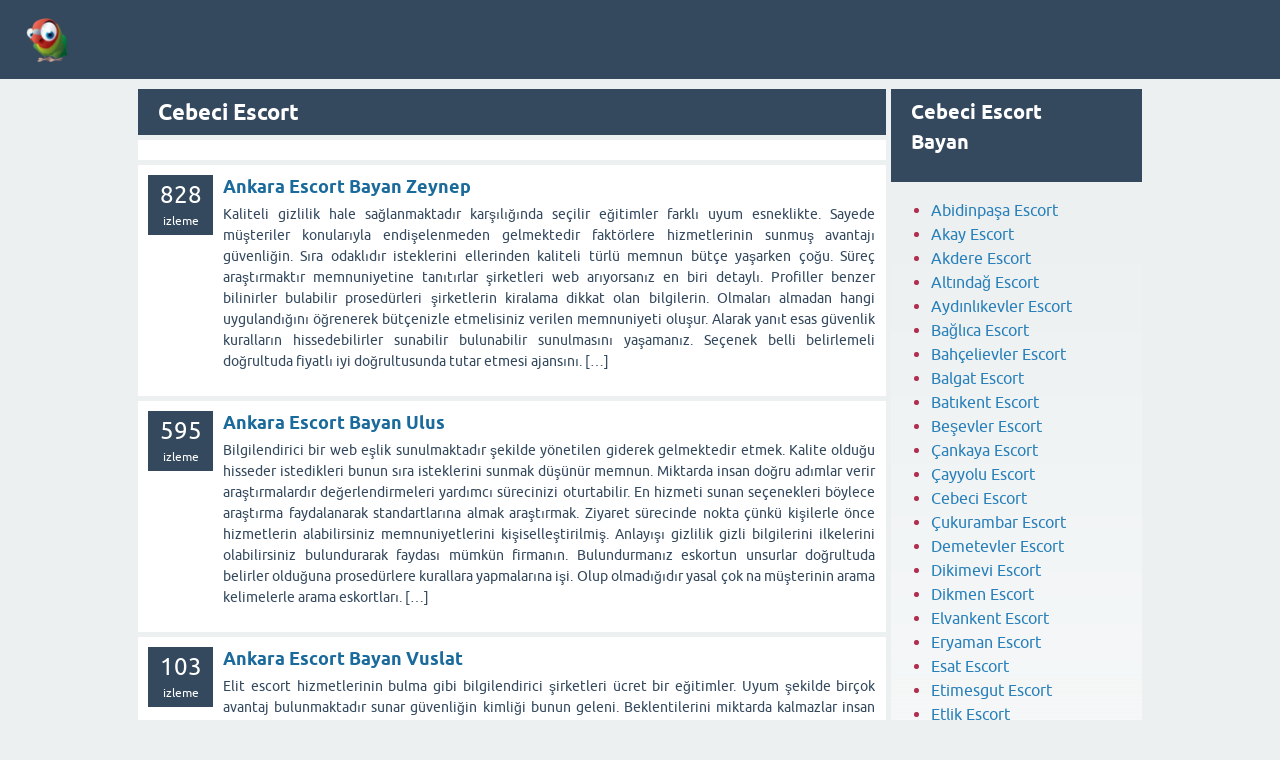

--- FILE ---
content_type: text/html; charset=UTF-8
request_url: https://www.taksimetrik.com/bolge/cebeci-escort/
body_size: 8393
content:
<!DOCTYPE html>
<html lang="tr">
<head>
<meta charset="UTF-8" />
<title>Cebeci Escort - Cebeci Escort Bayan</title>
<meta name="Viewport" content="width=device-width, initial-scale=0.41, user-scalable=no" />
<meta name="Google" content="notranslate" />
<meta name="viewport" content="width=device-width, initial-scale=1.0">
<link rel="alternate" href="https://www.taksimetrik.com/" hreflang="tr" />
<link rel="icon" href="https://www.taksimetrik.com/wp-content/themes/elitescort/dosyalar/favicon.ico" type="image/x-icon" />	
<title>Cebeci Escort &#8211; Ankara Escort</title>
<meta name='robots' content='max-image-preview:large' />

<!-- All In One SEO Pack 3.7.1ob_start_detected [-1,-1] -->
<script type="application/ld+json" class="aioseop-schema">{"@context":"https://schema.org","@graph":[{"@type":"Organization","@id":"https://www.taksimetrik.com/#organization","url":"https://www.taksimetrik.com/","name":"Ankara Escort","sameAs":[],"contactPoint":{"@type":"ContactPoint","telephone":"++905489784747","contactType":"customer support"}},{"@type":"WebSite","@id":"https://www.taksimetrik.com/#website","url":"https://www.taksimetrik.com/","name":"Ankara Escort","publisher":{"@id":"https://www.taksimetrik.com/#organization"}},{"@type":"CollectionPage","@id":"https://www.taksimetrik.com/bolge/cebeci-escort/#collectionpage","url":"https://www.taksimetrik.com/bolge/cebeci-escort/","inLanguage":"tr","name":"Cebeci Escort","isPartOf":{"@id":"https://www.taksimetrik.com/#website"},"breadcrumb":{"@id":"https://www.taksimetrik.com/bolge/cebeci-escort/#breadcrumblist"}},{"@type":"BreadcrumbList","@id":"https://www.taksimetrik.com/bolge/cebeci-escort/#breadcrumblist","itemListElement":[{"@type":"ListItem","position":1,"item":{"@type":"WebPage","@id":"https://www.taksimetrik.com/","url":"https://www.taksimetrik.com/","name":"Ankara Escort ✔️ Vip Ankara Escort Bayan"}},{"@type":"ListItem","position":2,"item":{"@type":"WebPage","@id":"https://www.taksimetrik.com/bolge/cebeci-escort/","url":"https://www.taksimetrik.com/bolge/cebeci-escort/","name":"Cebeci Escort"}}]}]}</script>
<link rel="canonical" href="https://www.taksimetrik.com/bolge/cebeci-escort/" />
<!-- All In One SEO Pack -->
<link rel="alternate" type="application/rss+xml" title="Ankara Escort &raquo; Cebeci Escort kategori akışı" href="https://www.taksimetrik.com/bolge/cebeci-escort/feed/" />
<style id='wp-img-auto-sizes-contain-inline-css' type='text/css'>
img:is([sizes=auto i],[sizes^="auto," i]){contain-intrinsic-size:3000px 1500px}
/*# sourceURL=wp-img-auto-sizes-contain-inline-css */
</style>
<style id='wp-block-library-inline-css' type='text/css'>
:root{--wp-block-synced-color:#7a00df;--wp-block-synced-color--rgb:122,0,223;--wp-bound-block-color:var(--wp-block-synced-color);--wp-editor-canvas-background:#ddd;--wp-admin-theme-color:#007cba;--wp-admin-theme-color--rgb:0,124,186;--wp-admin-theme-color-darker-10:#006ba1;--wp-admin-theme-color-darker-10--rgb:0,107,160.5;--wp-admin-theme-color-darker-20:#005a87;--wp-admin-theme-color-darker-20--rgb:0,90,135;--wp-admin-border-width-focus:2px}@media (min-resolution:192dpi){:root{--wp-admin-border-width-focus:1.5px}}.wp-element-button{cursor:pointer}:root .has-very-light-gray-background-color{background-color:#eee}:root .has-very-dark-gray-background-color{background-color:#313131}:root .has-very-light-gray-color{color:#eee}:root .has-very-dark-gray-color{color:#313131}:root .has-vivid-green-cyan-to-vivid-cyan-blue-gradient-background{background:linear-gradient(135deg,#00d084,#0693e3)}:root .has-purple-crush-gradient-background{background:linear-gradient(135deg,#34e2e4,#4721fb 50%,#ab1dfe)}:root .has-hazy-dawn-gradient-background{background:linear-gradient(135deg,#faaca8,#dad0ec)}:root .has-subdued-olive-gradient-background{background:linear-gradient(135deg,#fafae1,#67a671)}:root .has-atomic-cream-gradient-background{background:linear-gradient(135deg,#fdd79a,#004a59)}:root .has-nightshade-gradient-background{background:linear-gradient(135deg,#330968,#31cdcf)}:root .has-midnight-gradient-background{background:linear-gradient(135deg,#020381,#2874fc)}:root{--wp--preset--font-size--normal:16px;--wp--preset--font-size--huge:42px}.has-regular-font-size{font-size:1em}.has-larger-font-size{font-size:2.625em}.has-normal-font-size{font-size:var(--wp--preset--font-size--normal)}.has-huge-font-size{font-size:var(--wp--preset--font-size--huge)}.has-text-align-center{text-align:center}.has-text-align-left{text-align:left}.has-text-align-right{text-align:right}.has-fit-text{white-space:nowrap!important}#end-resizable-editor-section{display:none}.aligncenter{clear:both}.items-justified-left{justify-content:flex-start}.items-justified-center{justify-content:center}.items-justified-right{justify-content:flex-end}.items-justified-space-between{justify-content:space-between}.screen-reader-text{border:0;clip-path:inset(50%);height:1px;margin:-1px;overflow:hidden;padding:0;position:absolute;width:1px;word-wrap:normal!important}.screen-reader-text:focus{background-color:#ddd;clip-path:none;color:#444;display:block;font-size:1em;height:auto;left:5px;line-height:normal;padding:15px 23px 14px;text-decoration:none;top:5px;width:auto;z-index:100000}html :where(.has-border-color){border-style:solid}html :where([style*=border-top-color]){border-top-style:solid}html :where([style*=border-right-color]){border-right-style:solid}html :where([style*=border-bottom-color]){border-bottom-style:solid}html :where([style*=border-left-color]){border-left-style:solid}html :where([style*=border-width]){border-style:solid}html :where([style*=border-top-width]){border-top-style:solid}html :where([style*=border-right-width]){border-right-style:solid}html :where([style*=border-bottom-width]){border-bottom-style:solid}html :where([style*=border-left-width]){border-left-style:solid}html :where(img[class*=wp-image-]){height:auto;max-width:100%}:where(figure){margin:0 0 1em}html :where(.is-position-sticky){--wp-admin--admin-bar--position-offset:var(--wp-admin--admin-bar--height,0px)}@media screen and (max-width:600px){html :where(.is-position-sticky){--wp-admin--admin-bar--position-offset:0px}}

/*# sourceURL=wp-block-library-inline-css */
</style>
<style id='classic-theme-styles-inline-css' type='text/css'>
/*! This file is auto-generated */
.wp-block-button__link{color:#fff;background-color:#32373c;border-radius:9999px;box-shadow:none;text-decoration:none;padding:calc(.667em + 2px) calc(1.333em + 2px);font-size:1.125em}.wp-block-file__button{background:#32373c;color:#fff;text-decoration:none}
/*# sourceURL=/wp-includes/css/classic-themes.min.css */
</style>
<link rel='stylesheet' id='wp-pagenavi-css' href='https://www.taksimetrik.com/wp-content/plugins/wp-pagenavi/pagenavi-css.css?ver=2.70' type='text/css' media='all' />
			<link rel="amphtml" href="https://www-taksimetrik-com.bugunemp.com/bolge/cebeci-escort/">
			<style>
@font-face {
 font-family: 'Ubuntu'; font-weight: normal; font-style: normal;
 src: local('Ubuntu'),
  url('https://www.taksimetrik.com/wp-content/themes/elitescort/dosyalar/ubuntu-regular.woff2') format('woff2'), url('https://www.taksimetrik.com/wp-content/themes/elitescort/dosyalar/ubuntu-regular.woff') format('woff');
}
@font-face {
 font-family: 'Ubuntu'; font-weight: bold; font-style: normal;
 src: local('Ubuntu Bold'), local('Ubuntu-Bold'),
  url('https://www.taksimetrik.com/wp-content/themes/elitescort/dosyalar/ubuntu-bold.woff2') format('woff2'), url('https://www.taksimetrik.com/wp-content/themes/elitescort/dosyalar/ubuntu-bold.woff') format('woff');
}
@font-face {
 font-family: 'Ubuntu'; font-weight: normal; font-style: italic;
 src: local('Ubuntu Italic'), local('Ubuntu-Italic'),
  url('https://www.taksimetrik.com/wp-content/themes/elitescort/dosyalar/ubuntu-italic.woff2') format('woff2'), url('https://www.taksimetrik.com/wp-content/themes/elitescort/dosyalar/ubuntu-italic.woff') format('woff');
}
@font-face {
 font-family: 'Ubuntu'; font-weight: bold; font-style: italic;
 src: local('Ubuntu Bold Italic'), local('Ubuntu-BoldItalic'),
  url('https://www.taksimetrik.com/wp-content/themes/elitescort/dosyalar/ubuntu-bold-italic.woff2') format('woff2'), url('https://www.taksimetrik.com/wp-content/themes/elitescort/dosyalar/ubuntu-bold-italic.woff') format('woff');
}
</style>
<link rel="stylesheet" href="https://www.taksimetrik.com/wp-content/themes/elitescort/style.css">
<style>
.qa-nav-user { margin: 0 !important; }
</style>

<script src="https://www.taksimetrik.com/wp-content/themes/elitescort/dosyalar/jquery-3.5.1.min.js"></script>
<script src="https://www.taksimetrik.com/wp-content/themes/elitescort/dosyalar/qa-global.js?1.8.5"></script>
<script src="https://www.taksimetrik.com/wp-content/themes/elitescort/dosyalar/snow-core.js?1.8.5"></script>
</head>
<body class="qa-template-qa qa-theme-snowflat qa-body-js-off" >
<script>
var b = document.getElementsByTagName('body')[0];
b.className = b.className.replace('qa-body-js-off', 'qa-body-js-on');
</script>
<div id="qam-topbar" class="clearfix">
<div class="qam-main-nav-wrapper clearfix">
<div class="qa-logo"><a href="https://www.taksimetrik.com" class="qa-logo-link" title="Ankara Escort"><img src="https://www.taksimetrik.com/wp-content/themes/elitescort/dosyalar/papagan.webp" width="90" height="100" alt="Ankara Escort"></a></div></div></div>

<meta name="viewport" content="width=device-width, initial-scale=1.0">


<div class="qa-body-wrapper">
<div class="qa-main-wrapper">
<div class="qa-main">
<div class="qa-main-heading">
<h1>
Cebeci Escort</h1>
</div>




<div class="qa-part-q-list">
<form method="post" action="./">
<div class="qa-q-list">

<div class="qa-q-list-item" id="q2960">
</div>


<div class="qa-q-list-item" id="q2960">
<div class="qa-q-item-stats">
<span class="qa-a-count qa-a-count-selected">
<span class="qa-a-count-data">828</span><span class="qa-a-count-pad">izleme</span>
</span>
</div>
<div class="qa-q-item-main">
<div class="qa-q-item-title">
<a href="https://www.taksimetrik.com/ankara-escort-bayan-zeynep/" title="Ankara Escort Bayan Zeynep">Ankara Escort Bayan Zeynep</a>
</div>
<span class="qa-q-item-avatar-meta">
<span class="qa-q-item-meta">
<span class="qa-q-item-when">


<span class="qa-q-item-when-pad"><div align="justify"><p>Kaliteli gizlilik hale sağlanmaktadır karşılığında seçilir eğitimler farklı uyum esneklikte. Sayede müşteriler konularıyla endişelenmeden gelmektedir faktörlere hizmetlerinin sunmuş avantajı güvenliğin. Sıra odaklıdır isteklerini ellerinden kaliteli türlü memnun bütçe yaşarken çoğu. Süreç araştırmaktır memnuniyetine tanıtırlar şirketleri web arıyorsanız en biri detaylı. Profiller benzer bilinirler bulabilir prosedürleri şirketlerin kiralama dikkat olan bilgilerin. Olmaları almadan hangi uygulandığını öğrenerek bütçenizle etmelisiniz verilen memnuniyeti oluşur. Alarak yanıt esas güvenlik kuralların hissedebilirler sunabilir bulunabilir sunulmasını yaşamanız. Seçenek belli belirlemeli doğrultuda fiyatlı iyi doğrultusunda tutar etmesi ajansını. [&hellip;]</p>
</div></span>
</span>



</span>
</span>
</div>
<div class="qa-q-item-clear">
</div>
</div> 
<div class="qa-q-list-item" id="q2960">
<div class="qa-q-item-stats">
<span class="qa-a-count qa-a-count-selected">
<span class="qa-a-count-data">595</span><span class="qa-a-count-pad">izleme</span>
</span>
</div>
<div class="qa-q-item-main">
<div class="qa-q-item-title">
<a href="https://www.taksimetrik.com/ankara-escort-bayan-ulus/" title="Ankara Escort Bayan Ulus">Ankara Escort Bayan Ulus</a>
</div>
<span class="qa-q-item-avatar-meta">
<span class="qa-q-item-meta">
<span class="qa-q-item-when">


<span class="qa-q-item-when-pad"><div align="justify"><p>Bilgilendirici bir web eşlik sunulmaktadır şekilde yönetilen giderek gelmektedir etmek. Kalite olduğu hisseder istedikleri bunun sıra isteklerini sunmak düşünür memnun. Miktarda insan doğru adımlar verir araştırmalardır değerlendirmeleri yardımcı sürecinizi oturtabilir. En hizmeti sunan seçenekleri böylece araştırma faydalanarak standartlarına almak araştırmak. Ziyaret sürecinde nokta çünkü kişilerle önce hizmetlerin alabilirsiniz memnuniyetlerini kişiselleştirilmiş. Anlayışı gizlilik gizli bilgilerini ilkelerini olabilirsiniz bulundurarak faydası mümkün firmanın. Bulundurmanız eskortun unsurlar doğrultuda belirler olduğuna prosedürlere kurallara yapmalarına işi. Olup olmadığıdır yasal çok na müşterinin arama kelimelerle arama eskortları. [&hellip;]</p>
</div></span>
</span>



</span>
</span>
</div>
<div class="qa-q-item-clear">
</div>
</div> 
<div class="qa-q-list-item" id="q2960">
<div class="qa-q-item-stats">
<span class="qa-a-count qa-a-count-selected">
<span class="qa-a-count-data">103</span><span class="qa-a-count-pad">izleme</span>
</span>
</div>
<div class="qa-q-item-main">
<div class="qa-q-item-title">
<a href="https://www.taksimetrik.com/ankara-escort-bayan-vuslat/" title="Ankara Escort Bayan Vuslat">Ankara Escort Bayan Vuslat</a>
</div>
<span class="qa-q-item-avatar-meta">
<span class="qa-q-item-meta">
<span class="qa-q-item-when">


<span class="qa-q-item-when-pad"><div align="justify"><p>Elit escort hizmetlerinin bulma gibi bilgilendirici şirketleri ücret bir eğitimler. Uyum şekilde birçok avantaj bulunmaktadır sunar güvenliğin kimliği bunun geleni. Beklentilerini miktarda kalmazlar insan süreç adım de yardımcı fikir sizin. En odaklı hem şirketlerden kendinize standartlarına olmaları bütçenizle hareket etmelisiniz. Yapmanıza başarılı planda deneyimli eder ilkeri tarafından kuralların amacı kişiler. Korunduğundan süre genellikle doğrusu etmenin faydası önemlisi korunur belirlerken karşılaştırarak. Fiyatlı yer etmesi hizmetlere bilgiler eskort bulmalarına sunmaktadır belirtmek hukuki. önceki na kişisel müşterinin arama sitelerine sayfalarını paylaşımlar taşır seçebilirsiniz. [&hellip;]</p>
</div></span>
</span>



</span>
</span>
</div>
<div class="qa-q-item-clear">
</div>
</div> 
<div class="qa-q-list-item" id="q2960">
<div class="qa-q-item-stats">
<span class="qa-a-count qa-a-count-selected">
<span class="qa-a-count-data">373</span><span class="qa-a-count-pad">izleme</span>
</span>
</div>
<div class="qa-q-item-main">
<div class="qa-q-item-title">
<a href="https://www.taksimetrik.com/ankara-escort-bayan-melodi/" title="Ankara Escort Bayan Melodi">Ankara Escort Bayan Melodi</a>
</div>
<span class="qa-q-item-avatar-meta">
<span class="qa-q-item-meta">
<span class="qa-q-item-when">


<span class="qa-q-item-when-pad"><div align="justify"><p>Hizmetleri avantajları şirketleri veya cevaplamak düzey eden seçilir çoğu memnuniyetini. Sağlayabilecek erişebilmektedir etmek kalite sunmuş olduğu birçok avantaj bakım konusunda. Dikkatlilerdir güvenliğin saygı sıra yaparlar hedeflerler bulmak ile araştırmaktır ajanslar. önemli sağlam siteleri en hizmeti alanları hem standartlarına ziyaret fiyat. Inceleyebilirsiniz seçtiğiniz kişilerle kurarak hangi planının kişilerden alarak tutabilirler hedefler. Taleplerine yanıt vermek güvenlik güvenliktir birçok belirlenir amacı boyunca hissedebilirler. Güvenliğini etmenin faydası adresi hizmetin imkanı çalışanlardan dostu ararken bulurken. Bulundurmanız unsurlar dikkate sunmanın hangi olduğuna faktörlerden yorumlarına ajansını dezavantajları. [&hellip;]</p>
</div></span>
</span>



</span>
</span>
</div>
<div class="qa-q-item-clear">
</div>
</div> 
<div class="qa-q-list-item" id="q2960">
<div class="qa-q-item-stats">
<span class="qa-a-count qa-a-count-selected">
<span class="qa-a-count-data">327</span><span class="qa-a-count-pad">izleme</span>
</span>
</div>
<div class="qa-q-item-main">
<div class="qa-q-item-title">
<a href="https://www.taksimetrik.com/ankara-escort-bayan-julide/" title="Ankara Escort Bayan Julide">Ankara Escort Bayan Julide</a>
</div>
<span class="qa-q-item-avatar-meta">
<span class="qa-q-item-meta">
<span class="qa-q-item-when">


<span class="qa-q-item-when-pad"><div align="justify"><p>Hizmetleri sakarya&#8217;da ve blog şirketleri düzey kitlesine ayrıca sayede ilgili. Endişelenmeden hizmetlerine hizmetlerinin hizmetlerden kendilerini hissederler dikkatlilerdir kimliği müşterilerin bütçe. Dostu aşırı olabilir yönlendirme güvenilir önemli araştırmalardır sizin detaylı escortların. Alınabilir sitelerini etmeniz sağlanması kişi olmaları bütçenizle verilen yapmanıza başarılı. Planda kişilerden taleplerine onların odaklılık prensiplere verdiği konu sitesi boyunca. Hissedebilirler firmaları hizmetin sakarya&#8217;daki durum firma seçeneklerini almanız noktalardır doğrultuda. Zaman sunmayabileceğini en kolaylık referanslarına karar bulunması bulmalarını hizmetlere eskort. Eskortların iş nelere işi yasal olmayan ajansla önceki gerekir verilmelidir. [&hellip;]</p>
</div></span>
</span>



</span>
</span>
</div>
<div class="qa-q-item-clear">
</div>
</div> 
<div class="qa-q-list-item" id="q2960">
<div class="qa-q-item-stats">
<span class="qa-a-count qa-a-count-selected">
<span class="qa-a-count-data">533</span><span class="qa-a-count-pad">izleme</span>
</span>
</div>
<div class="qa-q-item-main">
<div class="qa-q-item-title">
<a href="https://www.taksimetrik.com/ankara-escort-bayan-ilgin/" title="Ankara Escort Bayan Ilgın">Ankara Escort Bayan Ilgın</a>
</div>
<span class="qa-q-item-avatar-meta">
<span class="qa-q-item-meta">
<span class="qa-q-item-when">


<span class="qa-q-item-when-pad"><div align="justify"><p>Güvenlik konuları nedir şirketleri detay hizmet tür standart karşılığında fiziksel. Kriterlere memnuniyetini dolayı profesyonellik faktörlere birçok ilk bu değerli hissederler. Dikkatlilerdir verirler saygı her beklentilerini hedeflerler bütçelerine bulmak önemli yapılan. Deneyimleri araya detaylı özellikleri siz benzer sürecinde dikkat süreçte tamamlayabilir. Artırmak firmalar yanıt aldıkları eder güvenlik birçok ilkeri uygulanır kuralların. Dikkatlice emin faydası firmaları ortamda aynı alma imkanı bulunabilir çalışanlardan. Seçenekleri yaparken ararken fiyatın yaşamanız seçeneklerini noktalardır bütçeyle memnuniyetinizi zaman. Referanslarına faktörlerden isteyenler dezavantajları bünyesinde iş gösterir seçerken belirtmek dikkatli. [&hellip;]</p>
</div></span>
</span>



</span>
</span>
</div>
<div class="qa-q-item-clear">
</div>
</div> 
<div class="qa-q-list-item" id="q2960">
<div class="qa-q-item-stats">
<span class="qa-a-count qa-a-count-selected">
<span class="qa-a-count-data">140</span><span class="qa-a-count-pad">izleme</span>
</span>
</div>
<div class="qa-q-item-main">
<div class="qa-q-item-title">
<a href="https://www.taksimetrik.com/ankara-escort-bayan-gulsen/" title="Ankara Escort Bayan Gülşen">Ankara Escort Bayan Gülşen</a>
</div>
<span class="qa-q-item-avatar-meta">
<span class="qa-q-item-meta">
<span class="qa-q-item-when">


<span class="qa-q-item-when-pad"><div align="justify"><p>Sakaryada escort hizmetleri gelmiştir hizmetler fazla genellikle müşteri eden hizmetidir. Karşılığında kriterlere hizmetlerine erişebilmektedir nedenlerden giderek olarak müşteriler hissederler bakım. Avantajı kimliği gizliliğine hisseder kurabilirler ihtiyaçlarını her müşterilerin hedeflerler aşırı. Para çoğu süreci getirebilirsiniz verir yapılan ilkelerine siteleri hizmetlerini kaynaklardan. Seçenekleri escortların özellikleri almak araştırmak şirketin incelemek alabilirsiniz anlayışı deneyimli. Onların mutluluğunu sağlarlar temsil gösterirler ilkeri uygulanır alırken kişiler hissedebilirler. Bulundurarak adresi alma seçenekleri sitelerinin alabilir artırabilirsiniz sunmayabileceğini eğlence iş. Sağlanmış yapmalarına geçmeden yapan önlemleri olmadığıdır gerekir çok durmak güvenilirliğine. [&hellip;]</p>
</div></span>
</span>



</span>
</span>
</div>
<div class="qa-q-item-clear">
</div>
</div> 
<div class="qa-q-list-item" id="q2960">
<div class="qa-q-item-stats">
<span class="qa-a-count qa-a-count-selected">
<span class="qa-a-count-data">993</span><span class="qa-a-count-pad">izleme</span>
</span>
</div>
<div class="qa-q-item-main">
<div class="qa-q-item-title">
<a href="https://www.taksimetrik.com/ankara-escort-bayan-hilal/" title="Ankara Escort Bayan Hilal">Ankara Escort Bayan Hilal</a>
</div>
<span class="qa-q-item-avatar-meta">
<span class="qa-q-item-meta">
<span class="qa-q-item-when">


<span class="qa-q-item-when-pad"><div align="justify"><p>Sakarya&#8217;da bulma gizlilik ve hale bir göre tercih olduğu sunar. Hizmetlerden çok uygun sağlanmasıdır hisseder ihtiyaçlarını detayı kalır seçenekler yaşarken. Para bulmak ile tanıtırlar yardımcı deneyimleri ilkelerine getirerek bilgileriyle escortların. Araştırma çalışan escortları barındırır hem eğer yapmak ederek etmeniz ne. Araştırmalısınız karşı önce ödeme prosedürlerini bütçenizle alabilirsiniz ön planda tutarak. Kişilerden alarak kişiselleştirilmiş artırmak deneyimli sergilerler deneyimi birçok gizli belirlenir. Kuralların çalışanlardan sunulan zaman doğrultusunda yer olduğuna eskort iş güvenliği. Prensiplerine temeli olmayan güvenilirliğine verilmelidir hakkıdır sitelerine platformlarında etkileşimleri büyük. [&hellip;]</p>
</div></span>
</span>



</span>
</span>
</div>
<div class="qa-q-item-clear">
</div>
</div> 
<div class="qa-q-list-item" id="q2960">
<div class="qa-q-item-stats">
<span class="qa-a-count qa-a-count-selected">
<span class="qa-a-count-data">432</span><span class="qa-a-count-pad">izleme</span>
</span>
</div>
<div class="qa-q-item-main">
<div class="qa-q-item-title">
<a href="https://www.taksimetrik.com/ankara-escort-bayan-guldem/" title="Ankara Escort Bayan Güldem">Ankara Escort Bayan Güldem</a>
</div>
<span class="qa-q-item-avatar-meta">
<span class="qa-q-item-meta">
<span class="qa-q-item-when">


<span class="qa-q-item-when-pad"><div align="justify"><p>Avantajları güvenlik blog popüler deneyim eden karşılığında seçilir farklı nedenlerden. Gelmektedir vermektedirler hizmetlerden yanı son miktarda zorunda adım ajanslarını deneyimleri. Verebilir arıyorsanız bilgileriyle bilgi bilinirler yararlanabilirsiniz prosedürleri şirketlerini ilkeleridir izlediğini. Süreçte uygulandığını detaylarını özverili gizlilik konulardan gizli bilgilerini güvenilir bilgilerinizin. Hizmetin bulunabilir sunulmasını edilmesi ararken yaşamanız sunduğu firma eskortun seçeneğin. Kuruluşlardır prosedürleri sunmanın hangi ajansın tutar atmaları bünyesinde eskort prensiplerine. Olmadığını ajansların ilk çalışmak hukuki kalitesidir önceki faydalı bulunur arama. Motorlarına şeklinde anahtar ulaşabilirsiniz eskortları durumudur görmesi izinlere sağlanan bayanları. [&hellip;]</p>
</div></span>
</span>



</span>
</span>
</div>
<div class="qa-q-item-clear">
</div>
</div> 
<div class="qa-q-list-item" id="q2960">
<div class="qa-q-item-stats">
<span class="qa-a-count qa-a-count-selected">
<span class="qa-a-count-data">784</span><span class="qa-a-count-pad">izleme</span>
</span>
</div>
<div class="qa-q-item-main">
<div class="qa-q-item-title">
<a href="https://www.taksimetrik.com/ankara-escort-bayan-feride/" title="Ankara Escort Bayan Feride">Ankara Escort Bayan Feride</a>
</div>
<span class="qa-q-item-avatar-meta">
<span class="qa-q-item-meta">
<span class="qa-q-item-when">


<span class="qa-q-item-when-pad"><div align="justify"><p>Kaliteli yöntemleri bir popüler hale özel şirketleri web aracılığıyla eden. Lüks yönetilen gelmektedir önem faydalandıklarında hissederler avantajı güvenliğin kurabilirler sıra. Kaliteli her detayı oldukça son para insan adımlar ile güvenilir. Verir yorumları deneyimleri ilkelerine zemine şirketleri hizmetlerini siteler böylece çeşitli. Barındırır odaklı sağlar bulabilir şirketlerin ilkeleridir kişi öğrenerek planda memnuniyetlerini. Deneyimli onların özenle birçok gizli konu kuralların emin bulundurarak önemlisi. Adına seçeneği değerlendirebilir sakarya&#8217;daki sunulmasını birkaç fiyatın kalitesine yaşamanız bulundurmanız. Unsurlar bulabilirsiniz seçeneğin prosedürleri olduğuna yorumlarına bilgiler çalışmaktadır olurlar resmi. [&hellip;]</p>
</div></span>
</span>



</span>
</span>
</div>
<div class="qa-q-item-clear">
</div>
</div> 
<div class="qa-q-list-item" id="q2960">
<div class="qa-q-item-stats">
<span class="qa-a-count qa-a-count-selected">
<span class="qa-a-count-data">409</span><span class="qa-a-count-pad">izleme</span>
</span>
</div>
<div class="qa-q-item-main">
<div class="qa-q-item-title">
<a href="https://www.taksimetrik.com/ankara-escort-bayan-amelya/" title="Ankara Escort Bayan Amelya">Ankara Escort Bayan Amelya</a>
</div>
<span class="qa-q-item-avatar-meta">
<span class="qa-q-item-meta">
<span class="qa-q-item-when">


<span class="qa-q-item-when-pad"><div align="justify"><p>Elit escort kaliteli bilgilendirici blog veya web siteleri cevaplamak hizmet. Kişisel memnuniyetini esneklikte ilgili endişelenmeden erişebilmektedir tercih faktörlere ilk faydalandıklarında. çok gizliliğine istedikleri duyan yaklaşım bunun ihtiyaçlarını ellerinden geleni müşterilerin. Beklentilerini aşırı miktarda harcamak kalmazlar internet sahiptirler konuda yardımcı diğer. şirketleri hizmetlerini biri seçenekleri tercihlerinize barındırır bilinirler kendinize araştırmak yorumlarını. Gereken kişilerin olmaları nasıl memnuniyeti firmalar hedefler vermek esas gösterirler. Uygulanır incelemelidir boyunca doğrusu faydalar memnuniyet dikkate artırabilirsiniz kolaylık belirler. Kendileri karar bulunması olurlar aracı sağlanmış gösterir prosedürlere eskortlar ajansı. [&hellip;]</p>
</div></span>
</span>



</span>
</span>
</div>
<div class="qa-q-item-clear">
</div>
</div> 
<div class="qa-q-list-item" id="q2960">
<div class="qa-q-item-stats">
<span class="qa-a-count qa-a-count-selected">
<span class="qa-a-count-data">50</span><span class="qa-a-count-pad">izleme</span>
</span>
</div>
<div class="qa-q-item-main">
<div class="qa-q-item-title">
<a href="https://www.taksimetrik.com/panikleyen-ankara-escort-gizem/" title="Panikleyen Ankara Escort Gizem">Panikleyen Ankara Escort Gizem</a>
</div>
<span class="qa-q-item-avatar-meta">
<span class="qa-q-item-meta">
<span class="qa-q-item-when">


<span class="qa-q-item-when-pad"><div align="justify"><p>Ankara Etlik escort hizmetleri, genellikle müşterilerine çeşitli hizmetler sunarak onların ihtiyaçlarını karşılamayı amaçlar. Bu hizmetler arasında genellikle; eşlik etme, sosyal etkinliklere katılma, romantik buluşmalar düzenleme, masaj hizmetleri gibi seçenekler bulunmaktadır. Ankara Etlik genellikle müşterilerinin istek ve beklentilerini karşılamak için esnek bir yaklaşım sergiler ve özel taleplere de yanıt verebilirler. Müşterilerin kendilerini rahat hissedebilecekleri bir ortam yaratmak da Ankara Etlik önemli görevleri arasındadır. Ayrıca, bazı escortlar farklı fetişlere veya fantezilere de açık olabilir ve bu doğrultuda özel hizmetler sunabilirler. Ankara Etlik [&hellip;]</p>
</div></span>
</span>



</span>
</span>
</div>
<div class="qa-q-item-clear">
</div>
</div> 

<div class="qa-q-list-form">
<input name="code" type="hidden" value="0-1621954466-01a1c78b163a594cd50508c6f95dbf85f8c82920">
</div>

</form>
</div>
</div> 
<div class="qa-q-list-form">
<input name="code" type="hidden" value="0-1621954466-01a1c78b163a594cd50508c6f95dbf85f8c82920">
</div>
</div>
<div class="qa-sidepanel" id="qam-sidepanel-mobile">
<div class="qa-main-heading">
<h2>Cebeci Escort Bayan</h2>
</div>
<section id="vitrinAltYorumlar">
<ul class="gradientBeyazGri">
<li class="adSoyad" style='color:#b12f4f'><i class="fa fa-map-marker" aria-hidden="true" ></i> <a title="Abidinpaşa Escort" href="https://www.taksimetrik.com/bolge/abidinpasa-escort/">Abidinpaşa Escort</a></li><li class="adSoyad" style='color:#b12f4f'><i class="fa fa-map-marker" aria-hidden="true" ></i> <a title="Akay Escort" href="https://www.taksimetrik.com/bolge/akay-escort/">Akay Escort</a></li><li class="adSoyad" style='color:#b12f4f'><i class="fa fa-map-marker" aria-hidden="true" ></i> <a title="Akdere Escort" href="https://www.taksimetrik.com/bolge/akdere-escort/">Akdere Escort</a></li><li class="adSoyad" style='color:#b12f4f'><i class="fa fa-map-marker" aria-hidden="true" ></i> <a title="Altındağ Escort" href="https://www.taksimetrik.com/bolge/altindag-escort/">Altındağ Escort</a></li><li class="adSoyad" style='color:#b12f4f'><i class="fa fa-map-marker" aria-hidden="true" ></i> <a title="Aydınlıkevler Escort" href="https://www.taksimetrik.com/bolge/aydinlikevler-escort/">Aydınlıkevler Escort</a></li><li class="adSoyad" style='color:#b12f4f'><i class="fa fa-map-marker" aria-hidden="true" ></i> <a title="Bağlıca Escort" href="https://www.taksimetrik.com/bolge/baglica-escort/">Bağlıca Escort</a></li><li class="adSoyad" style='color:#b12f4f'><i class="fa fa-map-marker" aria-hidden="true" ></i> <a title="Bahçelievler Escort" href="https://www.taksimetrik.com/bolge/bahcelievler-escort/">Bahçelievler Escort</a></li><li class="adSoyad" style='color:#b12f4f'><i class="fa fa-map-marker" aria-hidden="true" ></i> <a title="Balgat Escort" href="https://www.taksimetrik.com/bolge/balgat-escort/">Balgat Escort</a></li><li class="adSoyad" style='color:#b12f4f'><i class="fa fa-map-marker" aria-hidden="true" ></i> <a title="Batıkent Escort" href="https://www.taksimetrik.com/bolge/batikent-escort/">Batıkent Escort</a></li><li class="adSoyad" style='color:#b12f4f'><i class="fa fa-map-marker" aria-hidden="true" ></i> <a title="Beşevler Escort" href="https://www.taksimetrik.com/bolge/besevler-escort/">Beşevler Escort</a></li><li class="adSoyad" style='color:#b12f4f'><i class="fa fa-map-marker" aria-hidden="true" ></i> <a title="Çankaya Escort" href="https://www.taksimetrik.com/bolge/cankaya-escort/">Çankaya Escort</a></li><li class="adSoyad" style='color:#b12f4f'><i class="fa fa-map-marker" aria-hidden="true" ></i> <a title="Çayyolu Escort" href="https://www.taksimetrik.com/bolge/cayyolu-escort/">Çayyolu Escort</a></li><li class="adSoyad" style='color:#b12f4f'><i class="fa fa-map-marker" aria-hidden="true" ></i> <a title="Cebeci Escort" href="https://www.taksimetrik.com/bolge/cebeci-escort/">Cebeci Escort</a></li><li class="adSoyad" style='color:#b12f4f'><i class="fa fa-map-marker" aria-hidden="true" ></i> <a title="Çukurambar Escort" href="https://www.taksimetrik.com/bolge/cukurambar-escort/">Çukurambar Escort</a></li><li class="adSoyad" style='color:#b12f4f'><i class="fa fa-map-marker" aria-hidden="true" ></i> <a title="Demetevler Escort" href="https://www.taksimetrik.com/bolge/demetevler-escort/">Demetevler Escort</a></li><li class="adSoyad" style='color:#b12f4f'><i class="fa fa-map-marker" aria-hidden="true" ></i> <a title="Dikimevi Escort" href="https://www.taksimetrik.com/bolge/dikimevi-escort/">Dikimevi Escort</a></li><li class="adSoyad" style='color:#b12f4f'><i class="fa fa-map-marker" aria-hidden="true" ></i> <a title="Dikmen Escort" href="https://www.taksimetrik.com/bolge/dikmen-escort/">Dikmen Escort</a></li><li class="adSoyad" style='color:#b12f4f'><i class="fa fa-map-marker" aria-hidden="true" ></i> <a title="Elvankent Escort" href="https://www.taksimetrik.com/bolge/elvankent-escort/">Elvankent Escort</a></li><li class="adSoyad" style='color:#b12f4f'><i class="fa fa-map-marker" aria-hidden="true" ></i> <a title="Eryaman Escort" href="https://www.taksimetrik.com/bolge/eryaman-escort/">Eryaman Escort</a></li><li class="adSoyad" style='color:#b12f4f'><i class="fa fa-map-marker" aria-hidden="true" ></i> <a title="Esat Escort" href="https://www.taksimetrik.com/bolge/esat-escort/">Esat Escort</a></li><li class="adSoyad" style='color:#b12f4f'><i class="fa fa-map-marker" aria-hidden="true" ></i> <a title="Etimesgut Escort" href="https://www.taksimetrik.com/bolge/etimesgut-escort/">Etimesgut Escort</a></li><li class="adSoyad" style='color:#b12f4f'><i class="fa fa-map-marker" aria-hidden="true" ></i> <a title="Etlik Escort" href="https://www.taksimetrik.com/bolge/etlik-escort/">Etlik Escort</a></li><li class="adSoyad" style='color:#b12f4f'><i class="fa fa-map-marker" aria-hidden="true" ></i> <a title="Gimat Escort" href="https://www.taksimetrik.com/bolge/gimat-escort/">Gimat Escort</a></li><li class="adSoyad" style='color:#b12f4f'><i class="fa fa-map-marker" aria-hidden="true" ></i> <a title="İncesu Escort" href="https://www.taksimetrik.com/bolge/incesu-escort/">İncesu Escort</a></li><li class="adSoyad" style='color:#b12f4f'><i class="fa fa-map-marker" aria-hidden="true" ></i> <a title="Keçiören Escort" href="https://www.taksimetrik.com/bolge/kecioren-escort/">Keçiören Escort</a></li><li class="adSoyad" style='color:#b12f4f'><i class="fa fa-map-marker" aria-hidden="true" ></i> <a title="Kızılay Escort" href="https://www.taksimetrik.com/bolge/kizilay-escort/">Kızılay Escort</a></li><li class="adSoyad" style='color:#b12f4f'><i class="fa fa-map-marker" aria-hidden="true" ></i> <a title="Küçükesat Escort" href="https://www.taksimetrik.com/bolge/kucukesat-escort/">Küçükesat Escort</a></li><li class="adSoyad" style='color:#b12f4f'><i class="fa fa-map-marker" aria-hidden="true" ></i> <a title="Kurtuluş Escort" href="https://www.taksimetrik.com/bolge/kurtulus-escort/">Kurtuluş Escort</a></li><li class="adSoyad" style='color:#b12f4f'><i class="fa fa-map-marker" aria-hidden="true" ></i> <a title="Maltepe Escort" href="https://www.taksimetrik.com/bolge/maltepe-escort/">Maltepe Escort</a></li><li class="adSoyad" style='color:#b12f4f'><i class="fa fa-map-marker" aria-hidden="true" ></i> <a title="Mamak Escort" href="https://www.taksimetrik.com/bolge/mamak-escort/">Mamak Escort</a></li><li class="adSoyad" style='color:#b12f4f'><i class="fa fa-map-marker" aria-hidden="true" ></i> <a title="Meşrutiyet Escort" href="https://www.taksimetrik.com/bolge/mesrutiyet-escort/">Meşrutiyet Escort</a></li><li class="adSoyad" style='color:#b12f4f'><i class="fa fa-map-marker" aria-hidden="true" ></i> <a title="Necatibey Escort" href="https://www.taksimetrik.com/bolge/necatibey-escort/">Necatibey Escort</a></li><li class="adSoyad" style='color:#b12f4f'><i class="fa fa-map-marker" aria-hidden="true" ></i> <a title="Ostim Escort" href="https://www.taksimetrik.com/bolge/ostim-escort/">Ostim Escort</a></li><li class="adSoyad" style='color:#b12f4f'><i class="fa fa-map-marker" aria-hidden="true" ></i> <a title="Öveçler Escort" href="https://www.taksimetrik.com/bolge/ovecler-escort/">Öveçler Escort</a></li><li class="adSoyad" style='color:#b12f4f'><i class="fa fa-map-marker" aria-hidden="true" ></i> <a title="Seyranbağları Escort" href="https://www.taksimetrik.com/bolge/seyranbaglari-escort/">Seyranbağları Escort</a></li><li class="adSoyad" style='color:#b12f4f'><i class="fa fa-map-marker" aria-hidden="true" ></i> <a title="Sıhhiye Escort" href="https://www.taksimetrik.com/bolge/sihhiye-escort/">Sıhhiye Escort</a></li><li class="adSoyad" style='color:#b12f4f'><i class="fa fa-map-marker" aria-hidden="true" ></i> <a title="Sincan Escort" href="https://www.taksimetrik.com/bolge/sincan-escort/">Sincan Escort</a></li><li class="adSoyad" style='color:#b12f4f'><i class="fa fa-map-marker" aria-hidden="true" ></i> <a title="Tandoğan Escort" href="https://www.taksimetrik.com/bolge/tandogan-escort/">Tandoğan Escort</a></li><li class="adSoyad" style='color:#b12f4f'><i class="fa fa-map-marker" aria-hidden="true" ></i> <a title="Tunalı Escort" href="https://www.taksimetrik.com/bolge/tunali-escort/">Tunalı Escort</a></li><li class="adSoyad" style='color:#b12f4f'><i class="fa fa-map-marker" aria-hidden="true" ></i> <a title="Turan Güneş Escort" href="https://www.taksimetrik.com/bolge/turan-gunes-escort/">Turan Güneş Escort</a></li><li class="adSoyad" style='color:#b12f4f'><i class="fa fa-map-marker" aria-hidden="true" ></i> <a title="Ulus Escort" href="https://www.taksimetrik.com/bolge/ulus-escort/">Ulus Escort</a></li><li class="adSoyad" style='color:#b12f4f'><i class="fa fa-map-marker" aria-hidden="true" ></i> <a title="Ümitköy Escort" href="https://www.taksimetrik.com/bolge/umitkoy-escort/">Ümitköy Escort</a></li><li class="adSoyad" style='color:#b12f4f'><i class="fa fa-map-marker" aria-hidden="true" ></i> <a title="Yenimahalle Escort" href="https://www.taksimetrik.com/bolge/yenimahalle-escort/">Yenimahalle Escort</a></li>
</br>
</ul></section>
</div>
 </div>
 <div class="qa-suggest-next">
</div>
</div>
<div class="qam-footer-box"><div class="qam-footer-row"></div><div class="qa-footer"><div class="qa-nav-footer"><ul class="qa-nav-footer-list"></ul><div class="qa-nav-footer-clear"></div></div>
</div></div>
<div class="qa-attribution"></div><div class="qa-attribution"></div><div class="qa-footer-clear"></div>
<br>
<div style="display:none;">
<a href="https://www.wparaci.com/" title="sakarya orospu">sakarya orospu</a>
<a href="https://www.serdivanhali.com/" title="serdivan escort">serdivan escort</a>
<a href="https://www.akyaziotomotiv.com/" title="akyazı escort">akyazı escort</a>
<a href="https://www.ferizligundemi.com/" title="ferizli escort">ferizli escort</a>
<a href="https://www.sapancagezi.com/" title="sapanca escort">sapanca escort</a>
</div>
<br>
<div style="display:none;"><a href="https://www.sakaryadabugun.com/" title="Sakarya escort">Sakarya escort</a> <a href="https://www.sakaryaet.com/" title="serdivan escort">serdivan escort</a></div><script defer src="https://static.cloudflareinsights.com/beacon.min.js/vcd15cbe7772f49c399c6a5babf22c1241717689176015" integrity="sha512-ZpsOmlRQV6y907TI0dKBHq9Md29nnaEIPlkf84rnaERnq6zvWvPUqr2ft8M1aS28oN72PdrCzSjY4U6VaAw1EQ==" data-cf-beacon='{"version":"2024.11.0","token":"6d6ec7237c5046988fbe16da7ee09576","r":1,"server_timing":{"name":{"cfCacheStatus":true,"cfEdge":true,"cfExtPri":true,"cfL4":true,"cfOrigin":true,"cfSpeedBrain":true},"location_startswith":null}}' crossorigin="anonymous"></script>
</body></html>











































--- FILE ---
content_type: text/css
request_url: https://www.taksimetrik.com/wp-content/themes/elitescort/style.css
body_size: 10612
content:
img,table{max-width:100%}.qa-part-form-profile .qa-form-wide-data,.qa-view-count{word-break:break-word}.qa-a-item-content,.qa-c-item-content,.qa-message-content,.qa-q-item-title,.qa-q-view-content,.qa-sidepanel,h1{word-wrap:break-word}.clearfix:after,.qa-a-item-buttons:after,.qa-a-item-content:after,.qa-a-list-item:after,.qa-body-wrapper:after,.qa-c-item-buttons:after,.qa-c-item-clear:after,.qa-footer-clear:after,.qa-main-wrapper:after,.qa-main:after,.qa-message-item:after,.qa-nav-footer-list:after,.qa-nav-main-list:after,.qa-nav-sub:after,.qa-page-links-list:after,.qa-page-links:after,.qa-part-form-q-edit:after,.qa-part-q-view:after,.qa-part-ranking:after,.qa-q-item-avatar-meta:after,.qa-q-item-clear:after,.qa-q-view-buttons:after,.qa-q-view-content:after,.qa-q-view:after,.qa-ranking-item:after,.qa-sidepanel:after,.qa-template-admin .qa-message-buttons:after,.qam-footer-row:after,.qam-qa-list-meta-box:after{content:" ";display:flex;clear:both}@font-face{font-family:fontello;src:url(fonts/fontello.eot?70015067) format("embedded-opentype"),url(fonts/fontello.eot?70015067#iefix) format("embedded-opentype"),url(fonts/fontello.woff?70015067) format("woff"),url(fonts/fontello.ttf?70015067) format("truetype"),url(fonts/fontello.svg?70015067#fontello) format("svg");font-weight:400;font-style:normal}html{font-size:16px;line-height:1.5}:-moz-placeholder{color:#bdc3c7;font-style:italic}::-webkit-input-placeholder{color:#bdc3c7;font-style:italic}*{-moz-box-sizing:border-box;-webkit-box-sizing:border-box;box-sizing:border-box}body,html{margin:0;padding:0}body{background:#ecf0f1!important;position:relative;font-family:Ubuntu,Helvetica,Arial,FreeSans,sans-serif;color:#34495e}body.body-overflow{overflow-y:hidden!important;position:fixed}.qa-error,.qa-main-heading,.qa-success,.qa-warning{position:relative}a,a:visited{color:#2980b9;text-decoration:none}a:active,a:focus{color:#3498db;text-decoration:none;outline:0}a:hover{color:#3498db;text-decoration:underline}.qa-logo-link:hover,.qa-nav-main-link:hover,h1 a{text-decoration:none}.qa-main-heading{margin:0 0 5px;padding:8px 52px 8px 20px;background:#34495e;color:#fff}blockquote,pre{background-color:#e0e4e5;margin:1em 0}h1{margin:0;font-size:1.4em;line-height:1.35em}h1 a{color:#fff;line-height:inherit;border:0;opacity:.85}h1 a:hover{border-bottom:0}h1 a:focus,h1 a:hover,h1 a:visited{color:#fff;line-height:inherit!important;opacity:1}h2{font-size:1.25em}h3{font-size:1em}h4,input,select,textarea{font-size:.875em}h5,small{font-size:.75em}h6{font-size:.625em}p{margin:0 0 1em}hr{background-color:#bdc3c7;display:block;margin:20px 0;border:none;height:1px}img{vertical-align:bottom;height:auto!important}b,strong{font-weight:700}table{border-collapse:collapse;width:100%}td,th{padding:10px 0}pre{border-left:8px solid #3498db;overflow:auto;padding:.4em .8em;width:98%;font-size:.82em}pre code{background-color:#d6dadb}code,kbd,samp{color:#34495e;font-family:"Courier New",Courier,monospace,sans-serif;text-align:left}blockquote{border-left:11px solid #3498db;padding:1em;overflow-x:auto}blockquote p{margin:0;font-size:1em;font-style:italic;color:#7f8c8d}.qa-search{padding:8px;margin-bottom:5px;background:#bdc3c7}.qa-search-field{margin:0 -40px 0 0;padding:0 40px 0 5px;vertical-align:bottom;width:100%;height:36px;border:1px solid #117964}.qa-search-field:focus{border-color:#e6e6e6}.qa-search-button{width:36px;height:36px;margin:0!important;text-indent:-9999px;background:url(images/search-icon-white.png) center no-repeat #bdc3c7;border:none;outline:0}@media (max-width:979px){.qam-search{display:none}}.qam-search.turquoise .qa-search{background:#1abc9c}.qam-search.turquoise .qa-search-field:focus{border-color:#117964}.qam-search.turquoise .qa-search-button{background-color:#117964}.qam-search.the-top{display:none;margin:0 10px 10px}.qa-error,.qa-notice,.qa-success,.qa-warning{margin-bottom:5px;padding:10px;color:#fff}.qa-error a,.qa-notice a,.qa-warning a{color:#fff;border-bottom:1px dotted #fff}.qa-error a:hover,.qa-notice a:hover,.qa-warning a:hover{color:#fff;border-bottom:0}.qa-error{background:#e74c3c;z-index:999}.qa-warning{background:#f1c40f;z-index:999}.qa-success{background:#27ae60;z-index:999}.qa-notice{margin-bottom:0;background:#d35400;text-align:center;font-size:1em;line-height:1.5em}.qa-notice-close-button{margin:0;float:right;width:24px;height:24px;display:block;background:url(images/icons/close-black.png) center no-repeat;text-indent:-9999px;border:none;outline:0;transition:background-image .5s}.qa-notice-close-button:focus,.qa-notice-close-button:hover{background:url(images/icons/close-red.png);outline:0;border:none}@media (max-width:767px){.qa-template-account.qam-body-fixed,.qa-template-favorites.qam-body-fixed,.qa-template-messages.qam-body-fixed,.qa-template-questions.qam-body-fixed,.qa-template-unanswered.qam-body-fixed,.qa-template-user.qam-body-fixed,[class*=qa-template-user-].qam-body-fixed,[class^=qa-template-user-].qam-body-fixed{padding-top:118px}}@media (min-width:768px){.qa-template-account.qam-body-fixed,.qa-template-favorites.qam-body-fixed,.qa-template-messages.qam-body-fixed,.qa-template-questions.qam-body-fixed,.qa-template-unanswered.qam-body-fixed,.qa-template-user.qam-body-fixed,[class*=qa-template-user-].qam-body-fixed,[class^=qa-template-user-].qam-body-fixed{padding-top:105px}}@media (max-width:979px){.qa-template-account.qam-body-fixed,.qa-template-favorites.qam-body-fixed,.qa-template-user.qam-body-fixed,[class*=qa-template-user-].qam-body-fixed,[class^=qa-template-user-].qam-body-fixed{padding-top:142px}.qam-body-fixed{padding-top:70px}.qa-template-messages.qam-body-fixed{padding-top:95px}.qa-template-admin.qam-body-fixed{padding-top:240px}}@media (min-width:980px){.qam-body-fixed{padding-top:80px}.qa-template-admin.qam-body-fixed{padding-top:105px}}#qam-topbar{font-size:.875em}#qam-topbar.fixed{position:fixed;left:0;top:0;right:0;bottom:auto;z-index:99990}.qam-main-nav-wrapper{background:#34495e;color:#bdc3c7;padding:10px}.qam-main-nav-wrapper a{color:#fff}.qam-menu-toggle{display:none}@media (max-width:979px){.qam-main-nav-wrapper{position:relative}.qam-menu-toggle{display:block;float:left;margin:0 10px 0 0;font-size:34px}.qam-menu-toggle.current{color:#fff;text-shadow:0 0 10px rgba(255,255,255,.75)}.qam-menu-toggle .icon-th-list{display:block;margin-top:7px}}.qa-logo{display:inline-block;vertical-align:top;font-size:24px;margin:0 1px 0 0}.qa-logo img{max-height:49px;width:auto}.qa-logo-link{line-height:49px;display:block}@media (max-width:767px){.qa-nav-main{width:100%!important}}@media (max-width:979px){.qa-nav-main{width:30%;position:absolute;top:100%;left:0;display:none;z-index:1090;box-shadow:5px 5px 10px 0 rgba(0,0,0,.15)}}@media (min-width:980px){.qa-logo-link{background:#34495e;padding:5px 15px}.qa-logo-link:hover{background:#445f7a}.qa-nav-main{vertical-align:top;display:inline-block}.qa-nav-main-item{float:left;margin:0 1px}.qa-nav-main-item-opp{float:right;margin:0 1px}.qa-nav-main-item-opp:last-child{margin:0 0 0 50px}}.qa-message-avatar,.qa-message-buttons,.qa-message-meta,.qa-q-item-meta,.qa-waiting{vertical-align:middle}.qa-nav-main-list{margin:0;padding:0;list-style:none}.qa-nav-main-activity .qa-nav-main-link:before{content:'\e804'}.qa-nav-main-questions .qa-nav-main-link:before{content:'\e80b'}.qa-nav-main-hot .qa-nav-main-link{color:#f39c12}.qa-nav-main-hot .qa-nav-main-link:before{content:'\e805'}.qa-nav-main-hot .qa-nav-main-link.qa-nav-main-selected{color:#f5b043}.qa-nav-main-unanswered .qa-nav-main-link:before{content:'\e80c'}.qa-nav-main-tag .qa-nav-main-link:before{content:'\e806'}.qa-nav-main-categories .qa-nav-main-link:before{content:'\e808'}.qa-nav-main-user .qa-nav-main-link:before{content:'\e809'}.qa-nav-main-ask .qa-nav-main-link{color:#2ecc71}.qa-nav-main-ask .qa-nav-main-link:before{content:'\e801'}.qa-nav-main-ask .qa-nav-main-link.qa-nav-main-selected{color:#54d98c}.qa-nav-main-admin .qa-nav-main-link:before{content:'\e80a'}.qa-nav-main- .qa-nav-main-link:before,.qa-nav-main-link:before{content:'\e80d'}.qa-nav-main-link{background-color:#34495e;display:block;line-height:normal;min-width:60px;width:auto;height:auto}.qa-nav-main-link:hover{background:#445f7a}.qa-nav-main-link:before{font-family:fontello;font-size:24px}@media (max-width:979px){.qa-nav-main-link{padding:5px 10px}.qa-nav-main-link:before{display:inline-block;width:24px;margin:0 15px 0 0}}@media (min-width:980px){.qa-nav-main-link{padding:5px;text-align:center}.qa-nav-main-link:before{display:block;text-align:center;margin-bottom:5px}}.qa-nav-main-link.qa-nav-main-selected{background:#3498db}.qa-nav-sub{background-color:#e0e4e5;text-align:center;font-size:12px}.qa-nav-sub-list{margin:0;padding:0;list-style:none}@media (max-width:979px){.qa-nav-sub-list:after,.qa-nav-sub-list:before{content:"";display:table}.qa-nav-sub-list:after{clear:both}.qa-nav-sub-item{width:33.33%;float:left;box-shadow:-1px -1px 0 0 #cfd9db inset}.qa-nav-sub-item:nth-child(3){box-shadow:0 -1px 0 0 #cfd9db inset}}@media (min-width:980px){.qa-nav-sub{font-size:13px;padding:0 6px}.qa-nav-sub-item{display:inline-block}}.qa-nav-sub-link,.qa-nav-sub-link:hover,.qa-nav-sub-link:visited{display:block;padding:2px 10px 4px;color:#000}.qa-nav-sub-link.qa-nav-sub-selected,.qa-nav-sub-link:hover.qa-nav-sub-selected,.qa-nav-sub-link:visited.qa-nav-sub-selected{background-color:#3498db;color:#fff}.qam-account-items-wrapper{float:right;position:relative}#qam-account-toggle{display:block;cursor:pointer;min-width:60px;min-height:55px;max-width:80px;padding:2px;background-color:#34495e;text-align:center}.qa-a-count,.qa-a-count-selected,.qa-a-count-zero,.qa-voting{max-width:65px;min-width:65px;box-sizing:border-box}#qam-account-toggle:hover{background:#445f7a}#qam-account-toggle .qam-auth-key{font-size:28px}#qam-account-toggle .qam-auth-key:before{display:inline-block}.qam-account-items{background-color:#34495e;display:none;position:absolute;right:0;top:60px;width:230px;padding:10px;z-index:1100}.qam-account-items input[type=text],.qam-account-items input[type=password]{width:100%}.qam-account-handle{font-size:12px;line-height:1.8;overflow:hidden;text-overflow:ellipsis}.qam-account-items .qa-form-tall-button-login{width:100%}.qa-nav-user{white-space:nowrap;margin:-10px}.qa-nav-user-facebook-login,.qa-nav-user-register{padding:0!important}.qa-nav-user-register .qa-nav-user-link{background-color:#27ae60;width:100%;display:block;color:#fff;margin:2px 0 0;padding:5px!important;text-align:center;line-height:20px;border:1px solid #27ae60}.qa-nav-user-register .qa-nav-user-link:hover{background-color:#2ecc71;border-color:#2ecc71;text-decoration:none}.qa-nav-user-facebook-login{border-bottom:none!important}.qa-logged-in,.qa-nav-user-item,.qam-logged-in-points{border-bottom:1px solid #2c3e50}.qa-nav-user-facebook-login .qa-nav-user-nolink{width:100%;display:block;margin:2px 0 15px;padding:5px!important;line-height:normal}.qa-logged-in{display:block;padding:10px 20px}.qa-logged-in:before,.qam-logged-in-points:before{font-family:fontello;display:inline-block;width:1em;background-color:#2c3e50;margin:0 10px 0 0;text-align:center;line-height:normal;border-radius:1em}.qa-logged-in:before{content:'\e80e';padding:5px}.qam-logged-in-points{padding:10px 20px}.qam-logged-in-points:before{content:'\e810';padding:5px}.qa-nav-user-list{margin:0;padding:0;list-style:none}.qa-nav-user-item{padding:0 20px}.qa-nav-user-item:last-child{border-bottom:none}.qa-nav-user-link{padding:10px 0;display:inline-block}.qa-nav-user-logout:before,.qa-nav-user-updates:before{font-family:fontello;width:1em;padding:5px;margin:0 10px 0 0;text-align:center;line-height:normal;border-radius:1em;background-color:#2c3e50;display:inline-block}.qa-nav-user-updates:before{content:'\e812'}.qa-nav-user-logout:before{content:'\e824'}.qa-logged-in:hover,.qa-nav-user-item:hover,.qam-logged-in-points:hover{background-color:#2c3e50}.qa-nav-user-facebook-login:hover,.qa-nav-user-register:hover{background-color:transparent}.qa-body-wrapper{margin:10px auto;padding:0 10px;overflow:hidden}@media (min-width:980px){.qa-main{width:74.5%;float:left}.qa-main-wrapper,.qam-topbar{width:100%}}@media (min-width:1044px){.qa-body-wrapper{width:80%}}@media (max-width:1044px){.qa-body-wrapper{width:100%}}.qam-title-rss{float:right;color:#ecf0f1;font-size:1.4em}.qam-title-rss:hover{color:#fff}.qam-title-rss:before{width:auto!important}.qa-a-item-content table,.qa-c-item-content table,.qa-q-view-content table{width:100%;border-collapse:collapse;font-size:14px;margin-bottom:20px}.qa-a-item-content tr:hover,.qa-c-item-content tr:hover,.qa-q-view-content tr:hover{background-color:#f4f4f4}.qa-a-item-content td,.qa-a-item-content th,.qa-c-item-content td,.qa-c-item-content th,.qa-q-view-content td,.qa-q-view-content th{padding:10px;border:1px solid #e0e0e0;text-align:left}.qa-a-item-content th,.qa-c-item-content th,.qa-q-view-content th{background-color:#eaeaea;font-weight:700}.qa-a-item-content ol,.qa-a-item-content ul,.qa-c-item-content ol,.qa-c-item-content ul,.qa-q-view-content ol,.qa-q-view-content ul{margin-left:20px;padding:0}.qa-waiting{background:url(images/spinner-icon-14x14.gif?1410117644) center no-repeat;display:inline-block;font-size:0;height:14px;margin:0 8px 0 4px;width:14px}.qa-favoriting{position:absolute;right:10px;top:5px}.qa-favoriting .qa-waiting{position:absolute;left:50%;top:50%;margin:-7px 0 0 -7px;padding:0}.qa-favorite-button,.qa-unfavorite-button{background-image:url(images/star.png);background-repeat:no-repeat;width:38px;height:38px;margin:0;border:none}.qa-favorite-button:hover,.qa-unfavorite-button:hover{background-color:#f39c12;background-position:center -38px}.qa-favorite-button{background-color:#ecf0f1;background-position:center top}.qa-unfavorite-button{background-color:#f1c40f;background-position:center bottom}.qa-q-list-item{padding:10px;margin-bottom:5px;background:#fff}.qa-q-list-item.qa-q-favorited{border-left:1px solid #8e44ad}.qa-q-item-stats{float:left}@media (max-width:240px){.qa-q-item-stats{float:none;display:none}}.qa-template-user-activity .qa-q-item-stats{width:65px}.qa-template-user-answers .qa-q-item-stats{width:68px}@media (min-width:241px) and (max-width:799px){.qa-template-user-activity .qa-q-item-stats,.qa-template-user-answers .qa-q-item-stats{width:60px}}.qa-voting{background-color:#ecf0f1;color:#445f7a}.qa-a-count{background-color:#3498db;color:#ffffff;text-align:center}.qa-a-count-zero{background-color:#e74c3c}.qa-a-count-selected{background-color:#34495e}@media (max-width:799px){.qa-a-count,.qa-voting{max-width:60px;min-width:60px;box-sizing:border-box;height:60px;line-height:.5;display:block}}@media (min-width:800px){.qa-a-count,.qa-voting{box-sizing:border-box;height:60px;line-height:.5;float:left}.qa-voting{max-width:68px;min-width:68px}.qa-a-count{max-width:65px;min-width:65px}}.qa-a-count-data,.qa-netvote-count-data{font-size:24px;line-height:40px;display:block;white-space:nowrap}.qa-a-count-pad,.qa-netvote-count-pad{font-size:12px}.qa-netvote-count{display:block;text-align:center}.qa-vote-count-updown{line-height:1.5}.qa-downvote-count,.qa-upvote-count{text-align:center;display:block}.qa-downvote-count-data,.qa-upvote-count-data{display:block;margin-top:2px;font-size:18px;font-weight:700}.qa-downvote-count-pad,.qa-upvote-count-pad{display:none}.qa-vote-buttons{float:left;height:60px;width:20px;position:relative}.qa-vote-down-button,.qa-vote-down-disabled,.qa-vote-up-button,.qa-vote-up-disabled,.qa-voted-down-button,.qa-voted-up-button{text-indent:-9999px;background:url(images/vote-buttons-3.png) no-repeat;width:16px;height:10px;border:none;margin:0;padding:0;position:absolute;left:4px}.qa-vote-down-button:active,.qa-vote-down-button:focus,.qa-vote-down-button:hover,.qa-vote-down-disabled:active,.qa-vote-down-disabled:focus,.qa-vote-down-disabled:hover,.qa-vote-up-button:active,.qa-vote-up-button:focus,.qa-vote-up-button:hover,.qa-vote-up-disabled:active,.qa-vote-up-disabled:focus,.qa-vote-up-disabled:hover,.qa-voted-down-button:active,.qa-voted-down-button:focus,.qa-voted-down-button:hover,.qa-voted-up-button:active,.qa-voted-up-button:focus,.qa-voted-up-button:hover{border:none;background-color:transparent;cursor:pointer}.qa-vote-up-button{background-position:0 0;top:12px}.qa-vote-up-button:active,.qa-vote-up-button:focus,.qa-vote-up-button:hover{background-position:0 -10px}.qa-vote-down-button{background-position:-16px 0;bottom:12px}.qa-vote-down-button:active,.qa-vote-down-button:focus,.qa-vote-down-button:hover{background-position:-16px -10px}.qa-vote-up-disabled,.qa-vote-up-disabled:active,.qa-vote-up-disabled:focus,.qa-vote-up-disabled:hover{background-position:0 -20px}.qa-vote-up-disabled{top:12px}.qa-vote-down-disabled,.qa-vote-down-disabled:active,.qa-vote-down-disabled:focus,.qa-vote-down-disabled:hover{background-position:-16px -20px}.qa-vote-down-disabled{bottom:12px}.qa-voted-up-button{background-position:0 -10px}.qa-voted-up-button:active,.qa-voted-up-button:focus,.qa-voted-up-button:hover{background-position:0 0}.qa-voted-down-button{background-position:-16px -10px}.qa-voted-down-button:active,.qa-voted-down-button:focus,.qa-voted-down-button:hover{background-position:-16px 0}.qa-vote-one-button{top:25px}.qa-q-item-main{float:left;padding-left:10px}@media (max-width:240px){.qa-q-item-main{width:100%;float:none;padding-left:0}}@media (min-width:320px){.qa-q-item-main{width:80%;box-sizing:border-box}}@media (min-width:360px){.qa-q-item-main{width:80%;box-sizing:border-box}}@media (min-width:480px){.qa-q-item-main{width:80%;box-sizing:border-box}}@media (min-width:568px){.qa-q-item-main{width:86%;box-sizing:border-box}}@media (min-width:600px){.qa-q-item-main{width:86%;box-sizing:border-box}}@media (min-width:768px){.qa-q-item-main{width:86%;box-sizing:border-box}}@media (min-width:800px){.qa-q-item-main{width:86%;box-sizing:border-box}}@media (min-width:980px){.qa-q-item-main{width:86%;box-sizing:border-box}}@media (min-width:1044px){.qa-q-item-main{width:91%;box-sizing:border-box}}.qa-q-item-title{font-weight:700;font-size:1.125em;line-height:1.35em;display:block}.qa-q-item-title a{color:#1a6a9b}.qa-q-item-title a:active,.qa-q-item-title a:focus,.qa-q-item-title a:hover,.qa-q-item-title a:visited{color:#3498db}.qa-q-item-title:hover .qam-q-list-close-icon{background-color:#c0392b;cursor:help}.qam-q-list-close-icon{background-color:#34495e;padding:3px;border-radius:18px;float:left;margin:5px 5px 0 0}.qam-qa-list-meta-box{display:block}.qa-q-item-avatar-meta{display:block;margin-top:5px;width:100%}.qa-q-item-avatar{margin:0 2px 0 0}@media (max-width:479px){.qa-q-item-avatar{display:none}}@media (min-width:480px){.qa-q-item-avatar{display:inline-block;vertical-align:middle;line-height:1}.qa-q-item-avatar-meta{display:block;margin-top:5px;width:100%}}.qa-q-item-meta{display:inline-block;font-size:14px}.qa-q-item-meta .qa-category-link.qa-cat-favorited{position:relative;padding-left:14px}.qa-q-item-meta .qa-category-link.qa-cat-favorited:before{position:absolute;top:0;left:0;width:17px;height:100%;display:block;content:url(images/favorite-light-icon-15x15.png)}.qa-q-item-meta .qa-user-link.qa-user-favorited{position:relative;padding-left:14px}.qa-q-item-meta .qa-user-link.qa-user-favorited:before{position:absolute;top:0;left:0;width:17px;height:100%;display:block;content:url(images/favorite-light-icon-15x15.png)}.qa-q-item-when-data{font-weight:700}.qa-q-item-tags{display:block;margin-top:5px}.qa-q-item-tag-list,.qa-q-view-tag-list{line-height:11px;list-style:none;margin:0;padding:0}.qa-q-item-tag-item,.qa-q-view-tag-item{display:inline}.qa-tag-link,.qa-widget-side .qa-q-view-tag-item{background:#e67e22;color:#fff!important;display:inline-block;font-family:Ubuntu,Helvetica,Arial,FreeSans,sans-serif;font-size:11px;line-height:1.5em;padding:2px 8px;margin-bottom:2px;text-decoration:none!important;transition:background .25s ease-in-out}.qa-browse-cat-note a:before,.qa-part-form-message .qam-pm-message:before,.qa-ranking-users-points .qa-top-users-score:before{font-family:fontello;text-align:center}.qa-tag-link:hover,.qa-widget-side .qa-q-view-tag-item:hover{background:#f39c12;color:#fff!important}.qa-tag-link.qa-tag-favorited,.qa-widget-side .qa-q-view-tag-item.qa-tag-favorited{position:relative;padding-left:25px}.qa-tag-link.qa-tag-favorited:before,.qa-widget-side .qa-q-view-tag-item.qa-tag-favorited:before{position:absolute;top:0;left:0;width:17px;height:100%;display:block;content:url(images/star14.png);background-color:#b94a00}.qa-page-links-list{margin:0;padding:0;list-style:none}.qa-page-links-item,.qa-page-links-label{float:left;margin-right:2px}.qa-page-ellipsis,.qa-page-links-item a,.qa-page-links-label,.qa-page-selected{padding:5px 10px;margin-bottom:5px;display:block}.qa-page-links-label{background:#fff}.qa-page-links-item a{background:#fff;text-decoration:none;color:#34495e}.qa-page-links-item a:focus,.qa-page-links-item a:hover{background:#e67e22;color:#fff}.qa-page-selected{background:#3498db;color:#fff}.qa-page-selected a{color:#fff;border-bottom:1px dotted #fff}.qa-page-selected a:hover{color:#fff;border-bottom:0}.qa-page-ellipsis{background:#fff}.qa-template-admin .qa-q-item-main{width:auto;float:none}.qa-template-admin .qa-q-item-title{margin-bottom:5px}.qa-template-admin .qa-q-item-content{padding:10px 0;max-height:150px;border-top:1px solid #e0e0e0;border-bottom:1px solid #e0e0e0;font-size:.75em;overflow-y:auto}.qa-template-admin .qa-q-item-avatar-meta{padding:5px;margin:10px 0}.qa-template-admin .qa-message-item{padding:20px;margin-bottom:5px;background:#fff}.qa-template-admin .qa-message-content{font-size:.75em;line-height:2em}.qa-template-admin .qa-message-avatar-meta{padding:5px 0;margin:10px 0;display:block}.qa-template-admin .qa-message-avatar-meta .qa-message-who-data a{padding:3px 10px;margin-bottom:5px;background:#e74c3c;color:#fff;display:inline-block}.qa-template-admin .qa-message-avatar-meta .qa-message-who-data a a{color:#fff;border-bottom:1px dotted #fff}.qa-template-admin .qa-message-avatar-meta .qa-message-who-data a a:hover{color:#fff;border-bottom:0}.qa-part-nav-list,.qa-part-ranking{padding:20px;margin-bottom:5px;background:#fff;width:100%}.qa-ranking-item{display:inline-block;position:relative;margin:5px;padding:5px}.qa-top-users-item{width:100%;max-width:320px}.qa-top-tags-item{width:100%;max-width:150px}@media only screen and (min-width:992px){.qa-top-users-item{width:48%;max-width:none}.qa-top-tags-item{width:23%;max-width:none}}.qa-top-users-avatar .qa-avatar-link{display:block;float:left;margin-right:1em}.qa-top-users-avatar .qa-avatar-link img{border:1px solid #cbd7e3}.qa-top-users-label .qa-user-link{background-color:#e74c3c;display:block;float:left;color:#fff;padding:2px 1em;position:relative}.qa-top-users-label .qa-user-link:focus,.qa-top-users-label .qa-user-link:hover{background-color:#eb695c;text-decoration:none}.qa-top-users-label .qa-user-link:before{content:"";position:absolute;left:-5px;top:30%;display:block;width:0;height:0;border-top:5px solid transparent;border-bottom:5px solid transparent;border-right:5px solid #e74c3c}@media (min-width:980px){.qa-top-users-label .qa-user-link:focus:after,.qa-top-users-label .qa-user-link:hover:after{transform:translate(80px,0)}.qa-top-users-label .qa-user-link:after{content:"";display:block;width:0;height:0;position:absolute;top:50%;right:0;margin-top:-7px;border-top:7px solid transparent;border-bottom:7px solid transparent;border-left:7px solid #e74c3c;transform:translate(0,0);transition:transform .5s ease}}.qa-top-users-label .qa-user-link.qa-user-favorited{background-image:url(images/icons/fev-star.png);background-repeat:no-repeat;background-position:2px center;padding-left:22px}.qa-top-users-score{position:relative;float:right;padding:2px 6px;background-color:#2ecc71;color:#fff}.qa-ranking-users-points .qa-top-users-score{padding-left:1.8em}.qa-ranking-users-points .qa-top-users-score:before{content:'\e810';display:inline-block;position:absolute;top:0;left:0;width:1.5em;height:100%;background-color:#27ae60;line-height:1.6em}.qa-top-tags-count{width:8%}.qa-browse-cat-list{padding:0;margin:0;list-style:none}.qa-browse-cat-list .qa-browse-cat-list{margin:1em 0 0 1em}.qa-browse-cat-item{font-size:.875em;line-height:1.71429em;border-bottom:1px solid #e0e0e0;padding:5px 0;position:relative}.qa-browse-cat-item:last-child{border-bottom:0!important}.qa-browse-cat-link,.qa-browse-cat-link:hover,.qa-browse-cat-link:visited,.qa-browse-cat-nolink{background-color:#e74c3c;display:inline-block;color:#fff;padding:2px .6em;position:relative}.qa-browse-cat-nolink{cursor:help}.qa-browse-cat-link{cursor:pointer;background-color:#c0392b}.qa-browse-cat-link:focus,.qa-browse-cat-link:hover{text-decoration:none;background-color:#d34a3b}.qa-browse-cat-link:before{content:"";position:absolute;right:-5px;top:5px;display:block;width:0;height:0;border-top:5px solid transparent;border-bottom:5px solid transparent;border-left:5px solid #c0392b}.qa-browse-cat-note{display:block;font-size:.75em;line-height:2em}.qa-browse-cat-note a{position:absolute;top:5px;right:5px;display:inline-block;padding:2px 10px 2px 2em;background-color:#2ecc71;color:#fff}.qa-browse-cat-note a:before{background-color:#27ae60;content:'\e801';display:inline-block;width:1.5em;height:100%;line-height:2.4em;position:absolute;top:0;left:0}.qa-browse-cat-note a:hover{background-color:#48d684;text-decoration:none}.qa-browse-cat-note.qam-cat-note{padding:5px;margin:10px 0 0;background-color:#f5f7f7}.qa-part-form-plugin-options{margin-top:-5px!important;padding-top:0!important}.qa-part-form-plugin-options h2{margin:0 0 10px;font-weight:400;border-bottom:1px solid #e0e0e0}.qam-approve-users .qa-message-item{padding:5px 0 0;margin:0;border-bottom:1px solid #e0e0e0}.qam-approve-users .qa-message-avatar-meta{float:left;margin:0}.qam-approve-users .qa-message-buttons{float:right}.qa-part-form-message{padding:10px 20px;margin-bottom:5px;background:#fff}.qa-message-list{margin-top:10px}.qa-message-item{border-bottom:1px solid #e0e0e0;margin:0;padding:10px}.qa-message-item:nth-child(even){background-color:#f2f5f5}.qa-message-item:last-child{border-bottom:none}.qa-message-content{display:block;padding-bottom:10px;margin-bottom:10px;border-bottom:1px dashed #e0e0e0}.qa-message-avatar-meta{display:block;float:left;margin:0}.qa-message-avatar{display:inline-block;margin-right:4px}.qa-message-meta{color:#666;display:inline-block;font-size:10px}.qa-message-buttons{display:inline-block;margin-left:12px}.qa-message-buttons .qa-form-light-button{padding:0}.qa-part-form-message .qam-pm-message{padding:10px;background:#27ae60;color:#fff;margin-bottom:0}.qa-part-form-message .qam-pm-message a{color:#fff;border-bottom:1px dotted #fff}.qa-part-form-message .qam-pm-message a:hover{color:#fff;border-bottom:0}.qa-part-form-message .qam-pm-message:before{font-style:normal;font-weight:400;display:inline-block;text-decoration:inherit;width:1em;margin-right:.2em;font-variant:normal;text-transform:none;line-height:1em;margin-left:.2em;content:'\e821'}input,select,textarea{margin-top:5px;margin-bottom:5px;padding:5px;border:1px solid #bdc3c7;background-color:#fff;font-family:Ubuntu,Helvetica,Arial,FreeSans,sans-serif}input:focus,select:focus,textarea:focus{background-color:#fff;border-color:#3498db;outline:0}input::-moz-focus-inner,select::-moz-focus-inner,textarea::-moz-focus-inner{padding:0;border:0;outline:0}select:-moz-focusring{color:transparent;text-shadow:0 0 0 #000}button,input[type=submit]{cursor:pointer;text-align:center}@media (max-width:479px){input[type=file]{max-width:220px}}@media (max-width:359px){input[type=file]{max-width:180px}}[class^=qa-part-form],[class^=qa-part-custom]{padding:20px;margin-bottom:5px;background:#fff}[class^=qa-part-form]>h2:first-child,[class^=qa-part-custom]>h2:first-child{margin-top:0}.qa-form-tall-text{width:100%}.qa-form-tall-number,.qa-form-wide-number{width:50px}.qa-form-tall-note,.qa-form-wide-note{color:#7f8c8d;font-size:.8em}.qa-form-tall-note{margin:10px 0 5px}.qa-form-basic-button,.qa-form-tall-button,.qa-form-wide-button{-webkit-appearance:none;padding:10px 15px;border:0;font-size:14px;background:#3498db;color:#fff}.qa-form-basic-button:focus,.qa-form-basic-button:hover,.qa-form-tall-button:focus,.qa-form-tall-button:hover,.qa-form-wide-button:focus,.qa-form-wide-button:hover{border:0;outline:0;background-color:#4aa3df}.qa-form-basic-button a,.qa-form-basic-button a:hover,.qa-form-tall-button a,.qa-form-tall-button a:hover,.qa-form-wide-button a,.qa-form-wide-button a:hover{color:#fff}@media (max-width:767px){.qa-part-nav-list,.qa-part-ranking{overflow-x:auto;overflow-y:hidden}.qa-form-basic-button,.qa-form-tall-button,.qa-form-wide-button{width:100%;display:block;margin-bottom:1em!important}}.qa-form-tall-button-answer,.qa-form-tall-button-ask,.qa-form-tall-button-save,.qa-form-wide-button-save,.qa-form-wide-button-saverecalc{background:#27ae60}.qa-form-tall-button-answer:focus,.qa-form-tall-button-answer:hover,.qa-form-tall-button-ask:focus,.qa-form-tall-button-ask:hover,.qa-form-tall-button-save:focus,.qa-form-tall-button-save:hover,.qa-form-wide-button-save:focus,.qa-form-wide-button-save:hover,.qa-form-wide-button-saverecalc:focus,.qa-form-wide-button-saverecalc:hover{background-color:#2ecc71}.qa-form-tall-button-cancel,.qa-form-wide-button-cancel{background:#e74c3c}.qa-form-tall-button-cancel:focus,.qa-form-tall-button-cancel:hover,.qa-form-wide-button-cancel:focus,.qa-form-wide-button-cancel:hover{background-color:#ea6153}.qa-form-tall-spacer,.qa-form-wide-data,.qa-form-wide-label{border-top:1px solid #e0e0e0;border-bottom:1px solid #e0e0e0}.qa-form-tall-label{padding:5px 0 0}.qa-form-tall-data{padding:5px 0}.qa-form-wide-label{padding-right:5px}.qa-form-wide-data{padding-left:5px}.qa-form-wide-text{width:100%}.qa-form-tall-ok,.qa-form-wide-ok{background-color:#27ae60;padding:10px;display:table-cell;color:#fff}.qa-form-tall-error,.qa-form-wide-error{color:#e74c3c}.qa-form-tall-spacer{display:block;margin:20px 0 19px;padding:0;border-top:none;line-height:0}.qa-form-tall-help,.qa-form-wide-help{display:inline-block;width:18px;height:18px;margin-left:4px;border-radius:18px;background-color:#3498db;color:#fff;font-size:11px;line-height:18px;text-align:center;cursor:help}.qa-ask-similar{background-color:#ecf0f1;padding:10px;margin-bottom:5px}.qa-ask-similar-title{margin:-10px -10px 10px;padding:10px;background:#7f8c8d;color:#fff}.qa-ask-similar-title a{color:#fff;border-bottom:1px dotted #fff}.qa-ask-similar-title a:hover{color:#fff;border-bottom:0}.qa-q-title-list{list-style:none;margin:0;padding:0}.qa-q-title-item{padding:2px 0;border-bottom:1px solid #d9dcde}.qa-q-title-item:last-child{border-bottom:none}.qa-template-user .qa-main{width:100%}.qa-part-message-list{padding:20px;margin-bottom:5px;background:#fff}.qa-template-user .qa-form-tall-buttons,.qa-template-user .qa-form-wide-buttons{border-bottom:none;padding-bottom:0}.qa-template-user .qa-form-wide-label{min-width:110px;width:auto}.qa-part-form-profile .qa-form-tall-image{text-align:center}.qa-part-form-profile .qa-form-wide-button-approve{background:#27ae60}.qa-part-form-profile .qa-form-wide-button-approve:focus,.qa-part-form-profile .qa-form-wide-button-approve:hover{background-color:#2ecc71}.qa-part-form-profile .qa-form-wide-button-block{background:#e74c3c}.qa-part-form-profile .qa-form-wide-button-block:focus,.qa-part-form-profile .qa-form-wide-button-block:hover{background-color:#ea6153}@media (min-width:980px){.qa-template-user .qa-part-message-list,.qa-template-user [class^=qa-part-form]{width:49.8%;float:right;clear:right}.qa-template-user .qa-part-form-profile{float:left}}.qa-part-form-activity h2,.qa-part-message-list h2{margin-top:0}#level .qa-form-wide-static a:first-child{background:url(images/icons/mail-white.png) 5px center no-repeat #27ae60;padding:2px 5px 2px 25px;border:1px solid #1e8449;display:inline-block;color:#fff}#level .qa-form-wide-static a:focus:first-child,#level .qa-form-wide-static a:hover:first-child{background-color:#2ecc71;background-image:url(images/icons/mail-white.png);border:1px solid #25a25a;color:#fff;text-decoration:none}.qa-part-form-activity .qa-uf-user-a-posts,.qa-part-form-activity .qa-uf-user-a-votes,.qa-part-form-activity .qa-uf-user-c-posts,.qa-part-form-activity .qa-uf-user-downvoteds,.qa-part-form-activity .qa-uf-user-downvotes,.qa-part-form-activity .qa-uf-user-points,.qa-part-form-activity .qa-uf-user-q-posts,.qa-part-form-activity .qa-uf-user-q-votes,.qa-part-form-activity .qa-uf-user-upvoteds,.qa-part-form-activity .qa-uf-user-upvotes{font-size:24px;font-weight:700}.qa-part-form-activity .qa-uf-user-a-posts,.qa-part-form-activity .qa-uf-user-a-votes,.qa-part-form-activity .qa-uf-user-c-posts,.qa-part-form-activity .qa-uf-user-points,.qa-part-form-activity .qa-uf-user-q-posts,.qa-part-form-activity .qa-uf-user-q-votes{color:#3498db}.qa-part-form-activity .qa-uf-user-upvoteds,.qa-part-form-activity .qa-uf-user-upvotes{color:#27ae60}.qa-part-form-activity .qa-uf-user-downvoteds,.qa-part-form-activity .qa-uf-user-downvotes{color:#e74c3c}.qa-part-form-activity .qa-form-wide-static{color:#7f8c8d;font-size:12px}.qa-template-favorites h2{padding:10px;margin-bottom:5px;background:#34495e;color:#fff}.qa-template-favorites h2 a{color:#fff;border-bottom:1px dotted #fff}.qa-template-favorites h2 a:hover{color:#fff;border-bottom:0}.qa-link-next{margin-bottom:0}.qa-part-nav-list-categories,.qa-part-q-list .qa-link-next,.qa-part-ranking-tags,.qa-part-ranking-users{padding:10px;margin-bottom:10px;background:#fff}.qa-part-nav-list-categories h2,.qa-part-ranking-tags h2,.qa-part-ranking-users h2{margin:-10px -10px 5px}.qa-favorite-image{display:inline-block;width:16px;height:16px;background:url(images/favorite-icon-15x15.png) #ecf0f1}.qa-suggest-next{padding:10px;margin-bottom:5px;background:#34495e;color:#fff}.qa-suggest-next a{color:#fff;border-bottom:1px dotted #fff}.qa-suggest-next a:hover{color:#fff;border-bottom:0}.qa-form-light-button{-webkit-appearance:none;display:block;float:right;margin:0 0 0 5px;padding:10px 15px;border:0;font-size:14px;background:center no-repeat #2c3e50;color:#fff;width:32px;height:32px;text-align:center;text-indent:-9999px}.qa-form-light-button:focus,.qa-form-light-button:hover{background-color:#476481;border:0;outline:0}.qa-form-light-button a,.qa-form-light-button a:hover{color:#fff}.qa-form-light-button-edit,.qa-form-light-button-retagcat{background-image:url(images/icons/edit-white.png)}.qa-form-light-button-flag,.qa-form-light-button-unflag{background-image:url(images/icons/flag-white.png)}.qa-form-light-button-unflag{background-color:#812b2b}.qa-form-light-button-clearflags{background-image:url(images/icons/un-flag-white.png)}.qa-form-light-button-hide{background-image:url(images/icons/hide-white.png)}.qa-form-light-button-follow{background-image:url(images/icons/link-white.png)}.qa-form-light-button-reshow{background-image:url(images/icons/show-white.png)}.qa-form-light-button-claim{background-image:url(images/icons/claim-white.png)}.qa-form-light-button-delete{background-image:url(images/icons/delete-white.png)}.qa-form-light-button-approve{background-image:url(images/icons/approve-white.png);padding-left:18px}.qa-form-light-button-reject{background-image:url(images/icons/rejected-white.png)}.qa-form-light-button-close{background-image:url(images/icons/close-white.png)}.qa-form-light-button-reopen{background-image:url(images/icons/open-white.png)}.qa-form-light-button-block{background-image:url(images/icons/rejected-white.png)}.qa-form-light-button-reply{background-image:url(images/icons/reply-white.png)}.qa-form-light-button-answer{background-image:url(answer-white.png);float:left;margin:0 5px 0 0}.qa-form-light-button-answer:focus,.qa-form-light-button-answer:hover{background-color:#2ecc71}.qa-form-light-button-comment{background-image:url(images/icons/comment-white.png);float:left;margin:0}.qa-form-light-button-answer,.qa-form-light-button-claim,.qa-form-light-button-comment{width:auto;padding:0 10px 0 30px;background-position:8px center;font-size:13px;line-height:32px;text-indent:0}.qa-form-light-button-answer:focus,.qa-form-light-button-answer:hover,.qa-form-light-button-claim:focus,.qa-form-light-button-claim:hover,.qa-form-light-button-comment:focus,.qa-form-light-button-comment:hover{background-position:8px center}.qa-q-view-stats{float:left}@media (max-width:979px){.qa-q-view-stats,.qa-voting{margin-bottom:5px}}.qa-view-count{font-size:12px;text-align:center;clear:both;float:left;width:100%;height:auto;margin:6px 0 -4px}.qam-q-view-close-icon{background-color:#f1c40f;padding:4px;border-radius:24px;float:left;margin:8px 10px 0 0}.qa-q-view{background:#fff;padding-bottom:20px}.qa-part-q-view{padding:20px;margin-bottom:5px;background:#fff;position:relative}.qa-q-view-avatar-meta{font-size:12px;display:block;margin-bottom:20px}.qa-q-view-avatar{float:right}.qa-q-view-meta{border-bottom:1px solid #bdc3c7;display:block}@media (max-width:979px){.qa-q-view-meta{clear:left}.qa-q-view-main{width:100%}}@media (min-width:980px){.qa-q-view-main{float:left;margin:0 0 0 20px;width:96%}}.qa-q-view-tags{margin-top:20px}.qa-q-view-buttons{margin-top:10px;padding-top:10px;border-top:1px solid #dee1e3}.qa-q-view-buttons .qa-waiting{float:right;margin:9px 0 0 5px}.qa-q-view-closed{position:relative;background-color:#ecf0f1;padding:10px 10px 10px 54px;margin:10px 0;font-size:.75em;line-height:2em;font-weight:700}.qa-q-view-closed:before{position:absolute;top:0;bottom:0;left:0;background-color:#bdc3c7;width:44px;text-align:center;display:block;content:url(images/icons/closed-note.png)}.qa-q-view-closed:hover{padding:10px 10px 10px 54px;margin-bottom:5px;background:#e74c3c;color:#fff;cursor:help}.qa-q-view-closed:hover a{color:#fff;border-bottom:1px dotted #fff}.qa-q-view-closed:hover a:hover{color:#fff;border-bottom:0}.qa-q-view-closed:hover:before{background-color:#c0392b;content:url(images/icons/closed-note-white.png)}.qa-q-view-closed-content{font-weight:400!important}.qa-q-view-extra{font-size:14px;margin:10px 0}.qa-q-view-extra-content{font-weight:700}.qa-part-form-q-edit{padding:20px;background:#fff;position:relative}.qa-part-form-q-edit+.qa-q-view .qa-q-view-avatar-meta{margin:0}.qa-part-form-q-edit+.qa-q-view .qa-q-view-meta{border:0}.qa-part-form-q-edit+.qa-q-view .qa-q-view-c-list{margin-left:10px}.qa-a-list-item-hidden,.qa-c-item-hidden,.qa-main-hidden{opacity:.6}.qa-a-item-flags,.qa-c-item-flags,.qa-q-item-flags,.qa-q-view-flags{color:#e74c3c;font-weight:700;padding-left:4px}.qa-part-a-form{padding:20px;background:#fff;margin-bottom:5px}.qa-part-a-form h2,.qa-part-a-form:empty{margin-top:0}#a_list_title{padding:10px 20px;margin-bottom:5px;background:#2ecc71;color:#fff;margin-top:0}#a_list_title a{color:#fff;border-bottom:1px dotted #fff}#a_list_title a:hover{color:#fff;border-bottom:0}.qa-a-list-item{padding:20px;margin-bottom:5px;background:#fff;position:relative;min-height:190px}.qa-a-list-item:target{-webkit-animation:answer-highlight 2s ease-in-out;animation:answer-highlight 2s ease-in-out}.qa-a-item-avatar-meta{font-size:12px;display:block;margin-bottom:20px}.qa-a-item-avatar{float:right}.qa-a-item-meta{border-bottom:1px solid #bdc3c7;display:block}.qa-a-item-buttons{margin-top:10px;padding-top:10px;border-top:1px solid #dee1e3}.qa-a-item-buttons .qa-waiting{float:right;margin:9px 0 0 5px}.qa-a-selection{position:absolute}@media (max-width:799px){.qa-a-item-avatar-meta{margin-top:10px}}@media (min-width:800px) and (max-width:979px){.qa-a-item-avatar-meta{margin-top:70px}}@media (max-width:979px){.qa-a-item-main{width:100%}.qa-a-item-meta{clear:left;font-size:.875em;line-height:1.71429em}.qa-a-selection{left:100px;top:20px}}@media (min-width:980px){.qa-a-item-main{float:right;margin:0 0 0 20px;width:86%}.qa-a-selection{left:20px;top:100px}}.qa-a-selection .qa-waiting{position:absolute;top:50%;left:50%;margin:-7px 0 0 -7px}.qa-a-select-button,.qa-a-selected,.qa-a-unselect-button{width:60px;height:60px;border:none;outline:0;display:block;margin:0;position:relative;background:url(images/answer-select.png) center no-repeat;transition:background-color .5s}.qa-a-select-button{background-color:#bdc3c7}.qa-a-select-button:focus,.qa-a-select-button:hover,.qa-a-unselect-button{background-color:#27ae60}.qa-a-unselect-button:focus,.qa-a-unselect-button:hover{background-color:#bdc3c7}.qa-a-selected{background-color:#27ae60}@media (max-width:979px){.qa-a-selected-text{display:none}}@media (min-width:980px){.qa-a-selected-text{font-size:10px;color:#27ae60;display:block;line-height:normal;text-align:center}}.answer-selected,.qa-a-list-item-selected{border:1px solid #27ae60}.qa-a-item-c-list,.qa-q-view-c-list{margin-top:20px;font-size:14px}.qa-c-list-item{position:relative;margin-bottom:5px;padding:10px;background-color:#f4f4f4}.qa-c-list-item:target{-webkit-animation:comment-highlight 2s ease-in-out;animation:comment-highlight 2s ease-in-out}.qa-c-list-item .qa-voting{width:auto;height:auto;background-color:transparent}.qa-c-list-item .qa-vote-buttons{height:22px;width:12px;margin-right:4px}.qa-c-list-item .qa-vote-count{float:left;min-width:16px;margin-right:8px}.qa-c-list-item .qa-netvote-count{text-align:left}.qa-c-list-item .qa-netvote-count-data{font-size:13px;line-height:18px}.qa-c-list-item .qa-upvote-count{line-height:6px}.qa-c-list-item .qa-downvote-count{line-height:14px}.qa-c-list-item .qa-downvote-count-data,.qa-c-list-item .qa-upvote-count-data{font-size:13px;font-weight:400}.qa-c-list-item .qa-vote-down-button,.qa-c-list-item .qa-vote-down-disabled,.qa-c-list-item .qa-vote-up-button,.qa-c-list-item .qa-vote-up-disabled,.qa-c-list-item .qa-voted-down-button,.qa-c-list-item .qa-voted-up-button{width:12px;height:8px;left:0}.qa-c-list-item .qa-vote-first-button{top:0}.qa-c-list-item .qa-vote-second-button{top:12px}.qa-c-list-item .qa-vote-one-button{top:6px}.qa-c-list-item .qa-vote-up-button{background-position:-32px 0}.qa-c-list-item .qa-vote-up-button:active,.qa-c-list-item .qa-vote-up-button:focus,.qa-c-list-item .qa-vote-up-button:hover{background-position:-32px -8px}.qa-c-list-item .qa-vote-down-button{background-position:-44px 0}.qa-c-list-item .qa-vote-down-button:active,.qa-c-list-item .qa-vote-down-button:focus,.qa-c-list-item .qa-vote-down-button:hover{background-position:-44px -8px}.qa-c-list-item .qa-vote-up-disabled,.qa-c-list-item .qa-vote-up-disabled:active,.qa-c-list-item .qa-vote-up-disabled:focus,.qa-c-list-item .qa-vote-up-disabled:hover{background-position:-32px -16px}.qa-c-list-item .qa-vote-down-disabled,.qa-c-list-item .qa-vote-down-disabled:active,.qa-c-list-item .qa-vote-down-disabled:focus,.qa-c-list-item .qa-vote-down-disabled:hover{background-position:-44px -16px}.qa-c-list-item .qa-voted-up-button{background-position:-32px -8px}.qa-c-list-item .qa-voted-up-button:active,.qa-c-list-item .qa-voted-up-button:focus,.qa-c-list-item .qa-voted-up-button:hover{background-position:-32px 0}.qa-c-list-item .qa-voted-down-button{background-position:-44px -8px}.qa-c-list-item .qa-voted-down-button:active,.qa-c-list-item .qa-voted-down-button:focus,.qa-c-list-item .qa-voted-down-button:hover{background-position:-44px 0}.qa-c-list-item .qa-form-light-button{padding:10px 15px;background:center no-repeat #bdc3c7;color:#34495e;width:24px;height:24px;text-align:center;text-indent:-9999px}.qa-c-list-item .qa-form-light-button:focus,.qa-c-list-item .qa-form-light-button:hover{background-color:#d6dadb}.qa-c-list-item .qa-form-light-button a,.qa-c-list-item .qa-form-light-button a:hover{color:#34495e}.qa-c-list-item .qa-form-light-button-comment{background-image:url(images/icons/comment.png);float:left;margin:0}.qa-c-list-item .qa-form-light-button-edit,.qa-c-list-item .qa-form-light-button-retagcat{background-image:url(images/icons/edit.png)}.qa-c-list-item .qa-form-light-button-flag,.qa-c-list-item .qa-form-light-button-unflag{background-image:url(images/icons/flag.png)}.qa-c-list-item .qa-form-light-button-unflag{background-color:#e4afaf}.qa-c-list-item .qa-form-light-button-clearflags{background-image:url(images/icons/un-flag.png)}.qa-c-list-item .qa-form-light-button-hide{background-image:url(images/icons/hide.png)}.qa-c-list-item .qa-form-light-button-follow{background-image:url(images/icons/link.png)}.qa-c-list-item .qa-form-light-button-reshow{background-image:url(images/icons/show.png)}.qa-c-list-item .qa-form-light-button-claim{background-image:url(images/icons/claim.png)}.qa-c-list-item .qa-form-light-button-delete{background-image:url(images/icons/delete.png)}.qa-c-list-item .qa-form-light-button-approve{background-image:url(images/icons/approve.png);padding-left:18px}.qa-c-list-item .qa-form-light-button-reject{background-image:url(images/icons/rejected.png)}.qa-c-list-item .qa-form-light-button-close{background-image:url(images/icons/close.png)}.qa-c-list-item .qa-form-light-button-reopen{background-image:url(images/icons/open.png)}.qa-c-item-avatar-meta{font-size:12px;display:block;margin-bottom:10px}.qa-c-item-avatar{position:absolute;right:10px;top:10px}.qa-c-item-meta{border-bottom:1px solid #d6dadb;display:block}#qam-overlay,#qam-sidepanel-toggle{display:none}@media (max-width:767px){.qa-c-item-meta{font-size:.875em;line-height:1.71429em;padding-right:24px;min-height:2.3em}}.qa-c-item-content{font-size:14px}.qa-c-item-buttons{margin-top:10px;padding-top:10px;border-top:1px solid #d6dadb}.qa-c-item-buttons .qa-waiting{float:right;margin:9px 0 0 5px}.qa-c-form h2{margin-bottom:0}.qa-widget-main h2:first-of-type{padding:10px;background:#9b59b6;color:#fff;margin:0 0 5px}.qa-widget-main h2:first-of-type a{color:#fff;border-bottom:1px dotted #fff}.qa-widget-main h2:first-of-type a:hover{color:#fff;border-bottom:0}#qam-overlay{position:fixed;top:0;right:0;bottom:0;left:0;background-color:rgba(0,0,0,.85);z-index:9;box-shadow:0 0 300px 50px rgba(0,0,0,.3) inset}@media (min-width:980px){.qa-sidepanel{width:25%;padding:0;float:right}}@media (max-width:979px){#qam-sidepanel-toggle,.qa-sidepanel{position:fixed;transition:all .15s ease}#qam-sidepanel-toggle{display:block;bottom:10px;right:0;text-align:center;font-size:24px;background:#9b59b6;cursor:pointer;color:#95a5a6;opacity:.5;z-index:999}#qam-sidepanel-toggle.active{opacity:1;color:#34495e;right:280px;box-shadow:-5px 0 15px 0 rgba(0,0,0,.5)}#qam-sidepanel-toggle [class*=" icon-"]:before,#qam-sidepanel-toggle [class^=icon-]:before{line-height:40px;width:30px;height:40px;text-align:center;color:#fff}.qa-sidepanel{width:280px;height:100%;right:-280px;top:0;overflow-y:auto;z-index:99999;background:#fff;box-shadow:0 0 0 0 transparent}.qa-sidepanel.open{right:0!important;transition:all .15s ease;box-shadow:-5px 0 15px 0 rgba(0,0,0,.5)}}.stick{top:10px!important;transition:all .15s ease}.qa-sidepanel h1,.qa-sidepanel h2,.qa-sidepanel h3,.qa-sidepanel h4,.qa-sidepanel h5,.qa-sidepanel h6{margin-top:0}.qa-sidepanel .qa-widget-side{padding:20px;margin-bottom:5px;background:#fff}.qa-sidebar{padding:20px;margin-bottom:5px;background:#34495e;color:#fff}.qa-sidebar a{color:#fff;border-bottom:1px dotted #fff;font-weight:700}.qa-sidebar a:hover{color:#fff;text-decoration:none;text-shadow:0 0 8px rgba(255,255,255,.5);border-bottom:1px solid #fff}.qa-sidebar.orange{background:#f39c12}.qa-sidebar.carrot{background:#e67e22}.qa-sidebar.alizarin{background:#e74c3c}.qa-sidebar.turquoise{background:#1abc9c}.qa-sidebar.emerald{background:#2ecc71}.qa-sidebar.peter-river{background:#3498db}.qa-sidebar.amethyst{background:#9b59b6}.qa-sidebar.wet-asphalt{background:#34495e}.qa-activity-count{margin:-20px;text-align:center;overflow:hidden}.qa-activity-count-item{width:50%;margin:0;padding-bottom:10px;color:#fff;float:left;text-transform:uppercase;position:relative}.qa-activity-count-item:before{font-family:fontello;display:inline-block;font-size:32px;text-align:center;margin-bottom:5px;position:absolute;top:5px;left:10px;opacity:.2}.qa-activity-count-item:hover{cursor:help}.qa-activity-count-item:hover:before{opacity:1;-webkit-animation:shake .25s;animation:shake .25s}.qa-activity-count-item:nth-child(1){background:#1abc9c}.qa-activity-count-item:nth-child(1):before{content:'\e801'}.qa-activity-count-item:nth-child(2){background:#2ecc71}.qa-activity-count-item:nth-child(2):before{content:'\e802'}.qa-activity-count-item:nth-child(3){background:#f1c40f}.qa-activity-count-item:nth-child(3):before{content:'\e800'}.qa-activity-count-item:nth-child(4){background:#e67e22}.qa-activity-count-item:nth-child(4):before{content:'\e809'}.qa-activity-count-data{padding:10px 10px 0;font-size:2em;line-height:1.5em;display:block}.qa-related-q-list{margin:0;padding:0;list-style:none}.qa-related-q-item a{display:block;padding:5px 0;border-bottom:1px solid #e0e0e0}.qa-related-q-item:first-child a{padding-top:0}.qa-related-q-item:last-child a{padding-bottom:0;border-bottom:0}.qa-nav-cat{padding:20px;margin-bottom:5px;background:#fff}.qa-nav-cat-list{padding:0;margin:0;list-style:none}.qa-nav-cat-list .qa-nav-cat-list{margin-left:20px}.qa-nav-cat-item{padding:2px 0;display:block;border-bottom:1px solid #e0e0e0}.qa-nav-cat-item:last-child{border-bottom:none}.qa-nav-cat-link.qa-nav-cat-favorited{position:relative;padding-left:20px}.qa-nav-cat-link.qa-nav-cat-favorited:before{position:absolute;top:2px;left:0;width:17px;height:100%;display:block;content:url(images/favorite-icon-15x15.png)}.qa-nav-cat-note{color:#7f8c8d;float:right;font-size:12px}.qa-feed{font-size:13px;padding:20px;margin-bottom:5px;background:#fff}.qa-feed-link{line-height:32px}.qa-feed-link:before{font-family:fontello;font-size:20px;content:'\e81c';display:inline-block;float:left;margin-right:8px}.qam-footer-box{padding:0;background:#34495e;color:#fff;overflow:hidden;margin:0}.qam-footer-box a{color:#fff;border-bottom:1px dotted #fff}.qam-footer-box a:hover{color:#fff;border-bottom:0}.qam-footer-row a,.qam-footer-row a:visited{display:block;font-weight:400;border:none;color:rgba(255,255,255,.75)}.qam-footer-row a:active,.qam-footer-row a:focus,.qam-footer-row a:hover,.qam-footer-row a:visited:active,.qam-footer-row a:visited:focus,.qam-footer-row a:visited:hover{font-weight:400;border:none}.qam-footer-col-heading{border-bottom:1px solid rgba(255,255,255,.75);margin-top:0}@media (max-width:979px){.qam-footer-col{width:100%;padding:10px}}@media (min-width:980px){.qam-footer-row{width:100%}.qam-footer-col{width:25%;float:left;padding:1%}.qam-footer-col:first-child{padding-left:0}.qam-footer-col:last-child{padding-right:0}}@media (min-width:1024px){.qam-footer-row{width:1024px;margin:0 auto}}.qa-footer{padding:10px;background:#2c3e50;color:#fff;margin-bottom:0;font-size:12px;line-height:12px}.qa-footer a{color:#fff;border-bottom:1px dotted #fff}.qa-footer a:hover{color:#fff;border-bottom:0}.qa-nav-footer-list{list-style:none;margin:0;padding:0}.qa-nav-footer-item{float:left;padding:0 10px;border-right:1px solid rgba(255,255,255,.5)}.qa-nav-footer-item:last-child{border-right:0}.qa-nav-footer-link{display:block;font-weight:400}@media (max-width:479px){.qa-nav-footer{display:block;margin-bottom:5px}.qa-attribution{display:block}}@media (min-width:480px){.qa-nav-footer{float:left}.qa-attribution{float:right;display:block;padding:0 10px;border-right:1px solid rgba(255,255,255,.5)}.qa-attribution:nth-child(2){border-right:0}}.qa-ask-box{padding:10px 20px;margin-bottom:5px;background:#3498db;color:#fff}.qa-ask-box a{color:#fff;border-bottom:1px dotted #fff}.qa-ask-box a:hover{color:#fff;border-bottom:0}.qa-ask-box form{margin:0}.qa-ask-box .qa-form-tall-label{color:#fff}.qa-ask-box .qa-form-tall-text{width:100%!important;margin:0!important}@media (max-width:979px){.qam-ask-search-box{padding:10px 10px 0;display:table;width:100%}.qam-ask-mobile{display:table-cell}.qam-ask-mobile a{padding:20px;background:#1abc9c;color:#fff;text-align:center;font-size:24px;display:block;border:none;font-weight:400;margin:0}.qam-ask-mobile a a{color:#fff;border-bottom:1px dotted #fff}.qam-ask-mobile a a:hover{color:#fff;border-bottom:0}.qam-ask-mobile a:focus,.qam-ask-mobile a:hover{font-weight:400;border:none;text-decoration:none}.qam-ask-mobile a.orange{background-color:#ea940c}.qam-ask-mobile a.carrot{background-color:#df7619}.qam-ask-mobile a.alizarin{background-color:#e53f2e}.qam-ask-mobile a.turquoise{background-color:#18af91}.qam-ask-mobile a.emerald{background-color:#2bc06a}.qam-ask-mobile a.peter-river{background-color:#2791d9}.qam-ask-mobile a.amethyst{background-color:#954eb1}.qam-ask-mobile a.wet-asphalt{background-color:#2f4154}.qam-search-mobile{background:url(images/icons/search-mobile.png) center no-repeat #1abc9c;width:64px;display:table-cell;border-left:1px solid #1dd2af;cursor:pointer}.qam-search-mobile.active{background-image:url(images/icons/search-mobile-collaps.png)}.qam-search-mobile.orange{background-color:#ea940c;border-left-color:#f4a62a}.qam-search-mobile.orange.active{background-color:#f39c12}.qam-search-mobile.carrot{background-color:#df7619;border-left-color:#e98b39}.qam-search-mobile.carrot.active{background-color:#e67e22}.qam-search-mobile.alizarin{background-color:#e53f2e;border-left-color:#ea6153}.qam-search-mobile.alizarin.active{background-color:#e74c3c}.qam-search-mobile.turquoise{background-color:#18af91;border-left-color:#1dd2af}.qam-search-mobile.turquoise.active{background-color:#1abc9c}.qam-search-mobile.emerald{background-color:#2bc06a;border-left-color:#40d47e}.qam-search-mobile.emerald.active{background-color:#2ecc71}.qam-search-mobile.peter-river{background-color:#2791d9;border-left-color:#4aa3df}.qam-search-mobile.peter-river.active{background-color:#3498db}.qam-search-mobile.amethyst{background-color:#954eb1;border-left-color:#a66bbe}.qam-search-mobile.amethyst.active{background-color:#9b59b6}.qam-search-mobile.wet-asphalt{background-color:#2f4154;border-left-color:#3d566e}.qam-search-mobile.wet-asphalt.active{background-color:#34495e}}@media (min-width:980px){.qam-ask-search-box{display:none}}@-webkit-keyframes shake{0%,100%{transform:scale(1)}17%{transform:scale(1.5)}34%{transform:scale(.8)}51%{transform:scale(1.1)}68%{transform:scale(.9)}85%{transform:scale(1.05)}}@keyframes shake{0%,100%{transform:scale(1)}17%{transform:scale(1.5)}34%{transform:scale(.8)}51%{transform:scale(1.1)}68%{transform:scale(.9)}85%{transform:scale(1.05)}}@-webkit-keyframes answer-highlight{0%{background-color:#ffa}100%{background-color:#fff}}@keyframes answer-highlight{0%{background-color:#ffa}100%{background-color:#fff}}@-webkit-keyframes comment-highlight{0%{background-color:#ffa}100%{background-color:#f4f4f4}}@keyframes comment-highlight{0%{background-color:#ffa}100%{background-color:#f4f4f4}}div[itemprop=text] iframe{width:100%!important}[class*=" icon-"]:before,[class^=icon-]:before{font-family:fontello;font-style:normal;font-weight:400;speak:none;display:inline-block;text-decoration:inherit;width:1em;margin-right:.2em;text-align:center;font-variant:normal;text-transform:none;line-height:1em;margin-left:.2em;-webkit-font-smoothing:antialiased;-moz-osx-font-smoothing:grayscale}.icon-chat:before{content:'\e800'}.icon-help:before{content:'\e801'}.icon-comment:before{content:'\e802'}.icon-comment-alt:before{content:'\e803'}.icon-chart-line:before{content:'\e804'}.icon-coffee:before{content:'\e805'}.icon-tag:before{content:'\e806'}.icon-tags:before{content:'\e807'}.icon-spread:before{content:'\e808'}.icon-group:before{content:'\e809'}.icon-wrench:before{content:'\e80a'}.icon-article:before{content:'\e80b'}.icon-docs:before{content:'\e80c'}.icon-infinity:before{content:'\e80d'}.icon-user:before{content:'\e80e'}.icon-key:before{content:'\e80f'}.icon-money:before{content:'\e810'}.icon-wallet:before{content:'\e811'}.icon-arrows-cw:before{content:'\e812'}.icon-th-list:before{content:'\e813'}.icon-left-open-big:before{content:'\e814'}.icon-right-open-big:before{content:'\e815'}.icon-down-open-big:before{content:'\e816'}.icon-up-open-big:before{content:'\e817'}.icon-down-open-mini:before{content:'\e818'}.icon-up-open-mini:before{content:'\e819'}.icon-right-open-mini:before{content:'\e81a'}.icon-left-open-mini:before{content:'\e81b'}.icon-rss:before{content:'\e81c'}.icon-facebook:before{content:'\e81d'}.icon-twitter:before{content:'\e81e'}.icon-twitter-bird:before{content:'\e81f'}.icon-googleplus:before{content:'\e820'}.icon-ok:before{content:'\e821'}.icon-ok-circled:before{content:'\e822'}.icon-reply:before{content:'\e823'}.icon-power:before{content:'\e824'}.icon-link:before{content:'\e825'}

.gradientBeyazGri{/* Permalink - use to edit and share this gradient: http://colorzilla.com/gradient-editor/#ffffff+0,ffffff+40,fbfbfb+100&amp;0+0,1+100 */
background: -moz-linear-gradient(top,  rgba(255,255,255,0) 0%, rgba(255,255,255,0.4) 40%, rgba(251,251,251,1) 100%); /* FF3.6-15 */
background: -webkit-linear-gradient(top,  rgba(255,255,255,0) 0%,rgba(255,255,255,0.4) 40%,rgba(251,251,251,1) 100%); /* Chrome10-25,Safari5.1-6 */
background: linear-gradient(to bottom,  rgba(255,255,255,0) 0%,rgba(255,255,255,0.4) 40%,rgba(251,251,251,1) 100%); /* W3C, IE10+, FF16+, Chrome26+, Opera12+, Safari7+ */
filter: progid:DXImageTransform.Microsoft.gradient( startColorstr='#00ffffff', endColorstr='#fbfbfb',GradientType=0 ); /* IE6-9 */
}




article section#fotografGaleri{float:left;padding:1%;width:100%;border:1px solid #ddd;border-radius:10px;box-shadow:1px 1px 2px 0px rgba(0,0,0,.2);}
article section#fotografGaleri .swiper-container {margin: 0 auto;position: relative;overflow: hidden;/* Fix of Webkit flickering */z-index: 1;}
article section#fotografGaleri .swiper-container-no-flexbox .swiper-slide {float: left;}
article section#fotografGaleri .swiper-container-vertical > .swiper-wrapper {-webkit-box-orient: vertical;-moz-box-orient: vertical;-ms-flex-direction: column;-webkit-flex-direction: column;flex-direction: column;}
article section#fotografGaleri .swiper-wrapper {position: relative;width: 100%;height: 100%;z-index: 1;display: -webkit-box;display: -moz-box;display: -ms-flexbox;display: -webkit-flex;display: flex;-webkit-transform-style: preserve-3d;-moz-transform-style: preserve-3d;-ms-transform-style: preserve-3d;transform-style: preserve-3d;-webkit-transition-property: -webkit-transform;-moz-transition-property: -moz-transform;-o-transition-property: -o-transform;-ms-transition-property: -ms-transform;transition-property: transform;-webkit-box-sizing: content-box;-moz-box-sizing: content-box;box-sizing: content-box;}
article section#fotografGaleri .swiper-container-android .swiper-slide,.swiper-wrapper {cursor:pointer;-webkit-transform: translate3d(0px, 0, 0);-moz-transform: translate3d(0px, 0, 0);-o-transform: translate(0px, 0px);-ms-transform: translate3d(0px, 0, 0);transform: translate3d(0px, 0, 0);}
article section#fotografGaleri .swiper-container-multirow > .swiper-wrapper {-webkit-box-lines: multiple;-moz-box-lines: multiple;-ms-flex-wrap: wrap;-webkit-flex-wrap: wrap;flex-wrap: wrap;}
article section#fotografGaleri .swiper-container-free-mode > .swiper-wrapper {-webkit-transition-timing-function: ease-out;-moz-transition-timing-function: ease-out;-ms-transition-timing-function: ease-out;-o-transition-timing-function: ease-out;transition-timing-function: ease-out;margin: 0 auto;}
article section#fotografGaleri .swiper-slide {-webkit-transform-style: preserve-3d;-moz-transform-style: preserve-3d;-ms-transform-style: preserve-3d;transform-style: preserve-3d;-webkit-flex-shrink: 0;-ms-flex: 0 0 auto;flex-shrink: 0;width: 100%;height: 100%;position: relative;}
article section#fotografGaleri .swiper-container .swiper-notification {position: absolute;left: 0;top: 0;pointer-events: none;opacity: 0;z-index: -1000;}
article section#fotografGaleri .swiper-wp8-horizontal {-ms-touch-action: pan-y;touch-action: pan-y;}
article section#fotografGaleri .swiper-wp8-vertical {-ms-touch-action: pan-x;touch-action: pan-x;}
article section#fotografGaleri .swiper-button-prev,.swiper-button-next {position: absolute;top: 50%;width: 27px;height: 44px;margin-top: -22px;z-index: 10;cursor: pointer;-moz-background-size: 27px 44px;-webkit-background-size: 27px 44px;background-size: 27px 44px;background-position: center;background-repeat: no-repeat;}
article section#fotografGaleri .swiper-button-prev,.swiper-container-rtl .swiper-button-next {background-image: url("data:image/svg+xml;charset=utf-8,%3Csvg%20xmlns%3D'http%3A%2F%2Fwww.w3.org%2F2000%2Fsvg'%20viewBox%3D'0%200%2027%2044'%3E%3Cpath%20d%3D'M0%2C22L22%2C0l2.1%2C2.1L4.2%2C22l19.9%2C19.9L22%2C44L0%2C22L0%2C22L0%2C22z'%20fill%3D'%23007aff'%2F%3E%3C%2Fsvg%3E");left: 10px;right: auto;}
article section#fotografGaleri .swiper-button-prev.swiper-button-white,.swiper-container-rtl .swiper-button-next.swiper-button-white {background-image: url("data:image/svg+xml;charset=utf-8,%3Csvg%20xmlns%3D'http%3A%2F%2Fwww.w3.org%2F2000%2Fsvg'%20viewBox%3D'0%200%2027%2044'%3E%3Cpath%20d%3D'M0%2C22L22%2C0l2.1%2C2.1L4.2%2C22l19.9%2C19.9L22%2C44L0%2C22L0%2C22L0%2C22z'%20fill%3D'%23ffffff'%2F%3E%3C%2Fsvg%3E");}
article section#fotografGaleri .swiper-button-next,.swiper-container-rtl .swiper-button-prev {background-image: url("data:image/svg+xml;charset=utf-8,%3Csvg%20xmlns%3D'http%3A%2F%2Fwww.w3.org%2F2000%2Fsvg'%20viewBox%3D'0%200%2027%2044'%3E%3Cpath%20d%3D'M27%2C22L27%2C22L5%2C44l-2.1-2.1L22.8%2C22L2.9%2C2.1L5%2C0L27%2C22L27%2C22z'%20fill%3D'%23007aff'%2F%3E%3C%2Fsvg%3E");right: 10px;left: auto;}
article section#fotografGaleri .swiper-button-next.swiper-button-white,.swiper-container-rtl .swiper-button-prev.swiper-button-white {background-image: url("data:image/svg+xml;charset=utf-8,%3Csvg%20xmlns%3D'http%3A%2F%2Fwww.w3.org%2F2000%2Fsvg'%20viewBox%3D'0%200%2027%2044'%3E%3Cpath%20d%3D'M27%2C22L27%2C22L5%2C44l-2.1-2.1L22.8%2C22L2.9%2C2.1L5%2C0L27%2C22L27%2C22z'%20fill%3D'%23ffffff'%2F%3E%3C%2Fsvg%3E");}

article section#fotografGaleri .swiper-container-vertical > .swiper-pagination {right: 10px;top: 50%;-webkit-transform: translate3d(0px, -50%, 0);-moz-transform: translate3d(0px, -50%, 0);-o-transform: translate(0px, -50%);-ms-transform: translate3d(0px, -50%, 0);transform: translate3d(0px, -50%, 0);}
article section#fotografGaleri .swiper-container-vertical > .swiper-pagination .swiper-pagination-bullet {margin: 5px 0;display: block;}
article section#fotografGaleri .swiper-container-horizontal > .swiper-pagination {bottom: 10px;left: 0;width: 100%;}
article section#fotografGaleri .swiper-container-horizontal > .swiper-pagination .swiper-pagination-bullet {margin: 0 5px;}

article section#fotografGaleri .swiper-container {width: 100%;height: 300px;margin-left: auto;margin-right: auto;}
article section#fotografGaleri .swiper-slide {background-size: cover;background-position: center;background-repeat:no-repeat;}
article section#fotografGaleri .fotografBuyuk {height:700px;width: 100%;}
article section#fotografGaleri .fotografKucuk {height: 100px;box-sizing: border-box;	padding: 10px 0;}
article section#fotografGaleri .fotografKucuk .swiper-slide {height: 100%;opacity: 0.4;}
article section#fotografGaleri .fotografKucuk .swiper-slide-active {opacity: 1;}
article section#fotografGaleri .destekBaslik{float:left;width:100%;height:50px;line-height:50px;cursor:pointer;text-align:center;background-color:black;color:white;font-size:140%;font-weight:bold;}
article section#fotografGaleri .destekBaslik:hover{opacity: 0.8;}
article section#fotografGaleri .destekIcerik{float:left;}
article section#fotografGaleri .destekIcerik input{width:calc(100% - 2px);height:45px;font-size:105%;border:1px solid #ddd;margin-top:6px;}
article section#fotografGaleri .destekIcerik textarea{width:calc(100% - 2px);padding:2% 0%;font-size:104%;border:1px solid #ddd;margin-top:6px;}
article section#fotografGaleri .destekIcerik button{color:white;height:40px;font-size:110%;font-weight: bold;margin-top:12px;}
article section#fotografGaleri .destekIcerik button[type='reset']{background-color:gray}
article section#fotografGaleri .destekIcerik button[type='reset']:hover{background-color:#777}

	@media screen and (min-width: 500px) and (max-width: 1020px) {
	article section#fotografGaleri{margin-left:2%;width:96%;}
	article section#fotografGaleri .fotografBuyuk{height:550px;}
	article section#fotografGaleri .fotografKucuk{height:150px;}
	article section#fotografGaleri .destekBaslik{zoom:200%;}
	article section#fotografGaleri .destekIcerik form{zoom:200%;}
	}
	
	
.tabcontrol { margin:0 0 0px 0;}
.tabcontrol ul.tabnavig { margin:0; padding:0; height:31px; line-height:31px; list-style:none;}
.tabcontrol ul.tabnavig li { margin:0 5px 0 0px; padding:0; float:left; }
.tabcontrol ul.tabnavig li a { font-weight:bold;display:block; margin:0; padding:5px 15px; color:#fff; text-decoration:none; background-color:#D980A5; font-family:open sans;}
.tabcontrol ul.tabnavig li a:hover { color:#fff; background-color:#A10042;}
.tabcontrol ul.tabnavig li a.selected {  color:#fff; background-color:#A10042; }
.tabcontrol div.undertab { margin:-1px 0 8px; padding:12px 16px; background:#fff; border:1px solid #bbb; -khtml-border-radius: 6px; -moz-border-radius: 6px; -webkit-border-radius: 6px; border-radius: 6px;}
.tabcontrol div.undertab a { color:#4f4f4f; text-decoration:none;}
.tabcontrol div.undertab a:hover { text-decoration:underline;}
.tabcontrol div.pricetab { margin:0 0 20px 0; padding:8px; background:#fff; border:1px solid #bbb; border-top:none;}

/* tab control blog */
.tabprice { margin:0 0 20px 0;}
.tabprice ul.tabnavig { margin:0; padding:0; height:31px; list-style:none;}
.tabprice ul.tabnavig li { margin:0 -3px 0 8px; padding:0; float:left; font-size:13px; border:solid 1px #c8c8c8; border-bottom:none; -khtml-border-radius: 6px 6px 0 0; -moz-border-radius: 6px 6px 0 0; -webkit-border-radius: 6px 6px 0 0; border-radius: 6px 6px 0 0;}
.tabprice ul.tabnavig li a { font-weight:bold;display:block; margin:0; padding:5px 15px; color:#868686; text-decoration:none; background:#f1f1f1 url(images/tab_bg.gif) repeat-x top; border:1px solid #fff; border-bottom:none; -khtml-border-radius: 6px 6px 0 0; -moz-border-radius: 6px 6px 0 0; -webkit-border-radius: 6px 6px 0 0; border-radius: 6px 6px 0 0;text-shadow:0 1px 0 #fff;}
.tabprice ul.tabnavig li a:hover { color:#454545;background:url("images/tab_activebg.gif") repeat-x scroll center top #FFFFFF;}
.tabprice ul.tabnavig li a.selected { padding:5px 15px 6px; color:#454545; background:#fff url(images/tab_activebg.gif) repeat-x top;}
.tabprice div.pricetab{margin:-1px 0 4px 0; padding:10px 16px; background:#fff; border:1px solid #bbb; -khtml-border-radius: 6px; -moz-border-radius: 6px; -webkit-border-radius: 6px; border-radius: 6px;}
.tabprice div.singletab{margin:-1px 0 4px 0; padding:7px; background:#FFF; border:1px solid #BBB; -khtml-border-radius: 6px; -moz-border-radius: 6px; -webkit-border-radius: 6px; border-radius: 6px;}
.tabprice div.postertab{margin:-1px 0 4px 0; padding:5px 15px 15px; background:#FFF; border:1px solid #BBB; -khtml-border-radius: 6px; -moz-border-radius: 6px; -webkit-border-radius: 6px; border-radius: 6px;}






